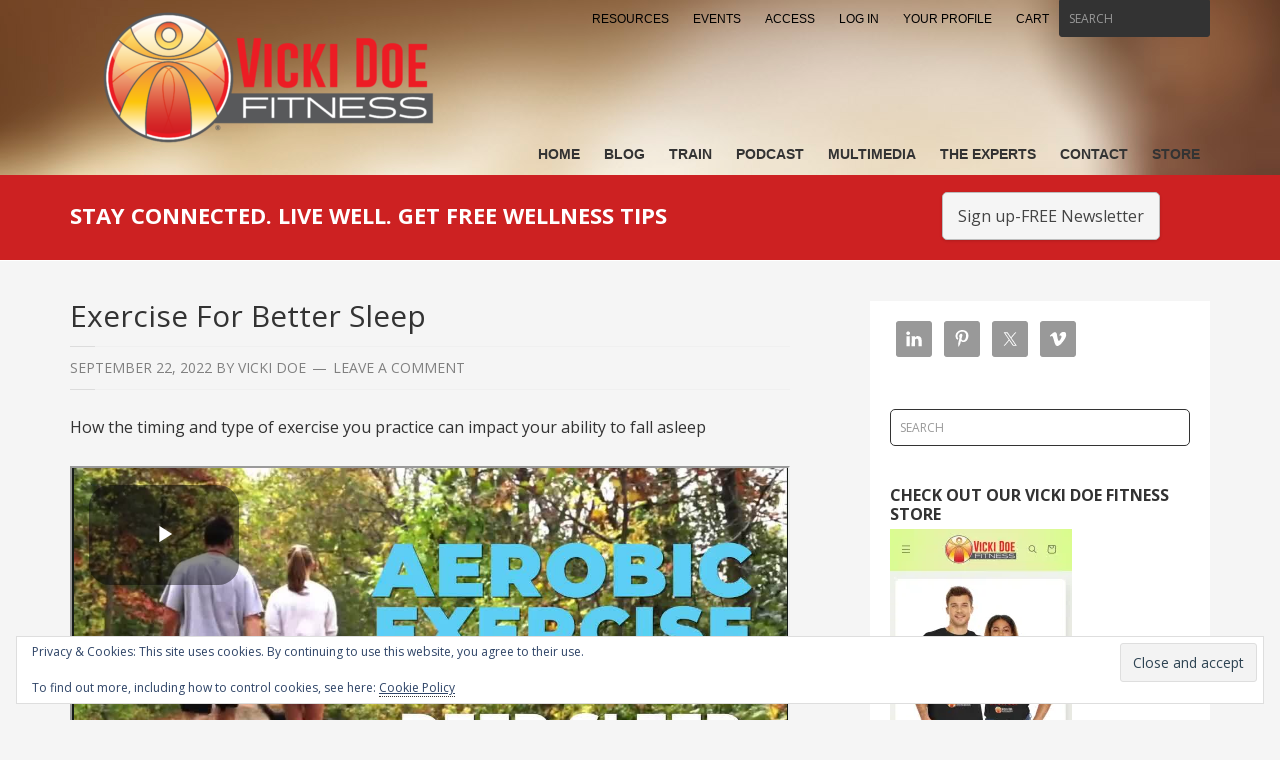

--- FILE ---
content_type: text/html; charset=UTF-8
request_url: https://vickidoefitness.com/healthy_kitchen/exercise-for-better-sleep/
body_size: 19517
content:
<!DOCTYPE html>
<html lang="en-US">
<head >
<meta charset="UTF-8" />
<meta name="viewport" content="width=device-width, initial-scale=1" />
<meta name='robots' content='index, follow, max-image-preview:large, max-snippet:-1, max-video-preview:-1' />
	<style>img:is([sizes="auto" i], [sizes^="auto," i]) { contain-intrinsic-size: 3000px 1500px }</style>
	<script>window._wca = window._wca || [];</script>

	<!-- This site is optimized with the Yoast SEO plugin v26.6 - https://yoast.com/wordpress/plugins/seo/ -->
	<title>Exercise For Better Sleep - Vicki Doe Fitness</title>
	<link rel="canonical" href="https://vickidoefitness.com/healthy_kitchen/exercise-for-better-sleep/" />
	<meta property="og:locale" content="en_US" />
	<meta property="og:type" content="article" />
	<meta property="og:title" content="Exercise For Better Sleep - Vicki Doe Fitness" />
	<meta property="og:description" content="fitness-video How the timing and type of exercise you practice can impact your ability to fall asleep" />
	<meta property="og:url" content="https://vickidoefitness.com/healthy_kitchen/exercise-for-better-sleep/" />
	<meta property="og:site_name" content="Vicki Doe Fitness" />
	<meta property="og:image" content="https://i0.wp.com/vickidoefitness.com/wp-content/uploads/2020/10/311-03-Exercise-For-Better-Sleep.jpg?fit=425%2C239&ssl=1" />
	<meta property="og:image:width" content="425" />
	<meta property="og:image:height" content="239" />
	<meta property="og:image:type" content="image/jpeg" />
	<meta name="twitter:card" content="summary_large_image" />
	<meta name="twitter:label1" content="Est. reading time" />
	<meta name="twitter:data1" content="1 minute" />
	<script type="application/ld+json" class="yoast-schema-graph">{"@context":"https://schema.org","@graph":[{"@type":"WebPage","@id":"https://vickidoefitness.com/healthy_kitchen/exercise-for-better-sleep/","url":"https://vickidoefitness.com/healthy_kitchen/exercise-for-better-sleep/","name":"Exercise For Better Sleep - Vicki Doe Fitness","isPartOf":{"@id":"https://vickidoefitness.com/#website"},"primaryImageOfPage":{"@id":"https://vickidoefitness.com/healthy_kitchen/exercise-for-better-sleep/#primaryimage"},"image":{"@id":"https://vickidoefitness.com/healthy_kitchen/exercise-for-better-sleep/#primaryimage"},"thumbnailUrl":"https://i0.wp.com/vickidoefitness.com/wp-content/uploads/2020/10/311-03-Exercise-For-Better-Sleep.jpg?fit=425%2C239&ssl=1","datePublished":"2022-09-22T16:34:51+00:00","breadcrumb":{"@id":"https://vickidoefitness.com/healthy_kitchen/exercise-for-better-sleep/#breadcrumb"},"inLanguage":"en-US","potentialAction":[{"@type":"ReadAction","target":["https://vickidoefitness.com/healthy_kitchen/exercise-for-better-sleep/"]}]},{"@type":"ImageObject","inLanguage":"en-US","@id":"https://vickidoefitness.com/healthy_kitchen/exercise-for-better-sleep/#primaryimage","url":"https://i0.wp.com/vickidoefitness.com/wp-content/uploads/2020/10/311-03-Exercise-For-Better-Sleep.jpg?fit=425%2C239&ssl=1","contentUrl":"https://i0.wp.com/vickidoefitness.com/wp-content/uploads/2020/10/311-03-Exercise-For-Better-Sleep.jpg?fit=425%2C239&ssl=1","width":425,"height":239},{"@type":"BreadcrumbList","@id":"https://vickidoefitness.com/healthy_kitchen/exercise-for-better-sleep/#breadcrumb","itemListElement":[{"@type":"ListItem","position":1,"name":"Healthy Kitchen Videos","item":"https://vickidoefitness.com/healthy_kitchen/"},{"@type":"ListItem","position":2,"name":"Exercise For Better Sleep"}]},{"@type":"WebSite","@id":"https://vickidoefitness.com/#website","url":"https://vickidoefitness.com/","name":"Vicki Doe Fitness","description":"Step by step to a better you.","potentialAction":[{"@type":"SearchAction","target":{"@type":"EntryPoint","urlTemplate":"https://vickidoefitness.com/?s={search_term_string}"},"query-input":{"@type":"PropertyValueSpecification","valueRequired":true,"valueName":"search_term_string"}}],"inLanguage":"en-US"}]}</script>
	<!-- / Yoast SEO plugin. -->


<link rel='dns-prefetch' href='//stats.wp.com' />
<link rel='dns-prefetch' href='//secure.gravatar.com' />
<link rel='dns-prefetch' href='//a.omappapi.com' />
<link rel='dns-prefetch' href='//js.stripe.com' />
<link rel='dns-prefetch' href='//fonts.googleapis.com' />
<link rel='dns-prefetch' href='//v0.wordpress.com' />
<link rel='dns-prefetch' href='//jetpack.wordpress.com' />
<link rel='dns-prefetch' href='//s0.wp.com' />
<link rel='dns-prefetch' href='//public-api.wordpress.com' />
<link rel='dns-prefetch' href='//0.gravatar.com' />
<link rel='dns-prefetch' href='//1.gravatar.com' />
<link rel='dns-prefetch' href='//2.gravatar.com' />
<link rel='preconnect' href='//i0.wp.com' />
<script type="text/javascript">
/* <![CDATA[ */
window._wpemojiSettings = {"baseUrl":"https:\/\/s.w.org\/images\/core\/emoji\/16.0.1\/72x72\/","ext":".png","svgUrl":"https:\/\/s.w.org\/images\/core\/emoji\/16.0.1\/svg\/","svgExt":".svg","source":{"concatemoji":"https:\/\/vickidoefitness.com\/wp-includes\/js\/wp-emoji-release.min.js?ver=6.8.3"}};
/*! This file is auto-generated */
!function(s,n){var o,i,e;function c(e){try{var t={supportTests:e,timestamp:(new Date).valueOf()};sessionStorage.setItem(o,JSON.stringify(t))}catch(e){}}function p(e,t,n){e.clearRect(0,0,e.canvas.width,e.canvas.height),e.fillText(t,0,0);var t=new Uint32Array(e.getImageData(0,0,e.canvas.width,e.canvas.height).data),a=(e.clearRect(0,0,e.canvas.width,e.canvas.height),e.fillText(n,0,0),new Uint32Array(e.getImageData(0,0,e.canvas.width,e.canvas.height).data));return t.every(function(e,t){return e===a[t]})}function u(e,t){e.clearRect(0,0,e.canvas.width,e.canvas.height),e.fillText(t,0,0);for(var n=e.getImageData(16,16,1,1),a=0;a<n.data.length;a++)if(0!==n.data[a])return!1;return!0}function f(e,t,n,a){switch(t){case"flag":return n(e,"\ud83c\udff3\ufe0f\u200d\u26a7\ufe0f","\ud83c\udff3\ufe0f\u200b\u26a7\ufe0f")?!1:!n(e,"\ud83c\udde8\ud83c\uddf6","\ud83c\udde8\u200b\ud83c\uddf6")&&!n(e,"\ud83c\udff4\udb40\udc67\udb40\udc62\udb40\udc65\udb40\udc6e\udb40\udc67\udb40\udc7f","\ud83c\udff4\u200b\udb40\udc67\u200b\udb40\udc62\u200b\udb40\udc65\u200b\udb40\udc6e\u200b\udb40\udc67\u200b\udb40\udc7f");case"emoji":return!a(e,"\ud83e\udedf")}return!1}function g(e,t,n,a){var r="undefined"!=typeof WorkerGlobalScope&&self instanceof WorkerGlobalScope?new OffscreenCanvas(300,150):s.createElement("canvas"),o=r.getContext("2d",{willReadFrequently:!0}),i=(o.textBaseline="top",o.font="600 32px Arial",{});return e.forEach(function(e){i[e]=t(o,e,n,a)}),i}function t(e){var t=s.createElement("script");t.src=e,t.defer=!0,s.head.appendChild(t)}"undefined"!=typeof Promise&&(o="wpEmojiSettingsSupports",i=["flag","emoji"],n.supports={everything:!0,everythingExceptFlag:!0},e=new Promise(function(e){s.addEventListener("DOMContentLoaded",e,{once:!0})}),new Promise(function(t){var n=function(){try{var e=JSON.parse(sessionStorage.getItem(o));if("object"==typeof e&&"number"==typeof e.timestamp&&(new Date).valueOf()<e.timestamp+604800&&"object"==typeof e.supportTests)return e.supportTests}catch(e){}return null}();if(!n){if("undefined"!=typeof Worker&&"undefined"!=typeof OffscreenCanvas&&"undefined"!=typeof URL&&URL.createObjectURL&&"undefined"!=typeof Blob)try{var e="postMessage("+g.toString()+"("+[JSON.stringify(i),f.toString(),p.toString(),u.toString()].join(",")+"));",a=new Blob([e],{type:"text/javascript"}),r=new Worker(URL.createObjectURL(a),{name:"wpTestEmojiSupports"});return void(r.onmessage=function(e){c(n=e.data),r.terminate(),t(n)})}catch(e){}c(n=g(i,f,p,u))}t(n)}).then(function(e){for(var t in e)n.supports[t]=e[t],n.supports.everything=n.supports.everything&&n.supports[t],"flag"!==t&&(n.supports.everythingExceptFlag=n.supports.everythingExceptFlag&&n.supports[t]);n.supports.everythingExceptFlag=n.supports.everythingExceptFlag&&!n.supports.flag,n.DOMReady=!1,n.readyCallback=function(){n.DOMReady=!0}}).then(function(){return e}).then(function(){var e;n.supports.everything||(n.readyCallback(),(e=n.source||{}).concatemoji?t(e.concatemoji):e.wpemoji&&e.twemoji&&(t(e.twemoji),t(e.wpemoji)))}))}((window,document),window._wpemojiSettings);
/* ]]> */
</script>
<link rel='stylesheet' id='jetpack_related-posts-css' href='https://vickidoefitness.com/wp-content/plugins/jetpack/modules/related-posts/related-posts.css?ver=20240116' type='text/css' media='all' />
<link rel='stylesheet' id='minimum-pro-theme-css' href='https://vickidoefitness.com/wp-content/themes/minimum-pro/style.css?ver=3.0' type='text/css' media='all' />
<style id='wp-emoji-styles-inline-css' type='text/css'>

	img.wp-smiley, img.emoji {
		display: inline !important;
		border: none !important;
		box-shadow: none !important;
		height: 1em !important;
		width: 1em !important;
		margin: 0 0.07em !important;
		vertical-align: -0.1em !important;
		background: none !important;
		padding: 0 !important;
	}
</style>
<link rel='stylesheet' id='wp-block-library-css' href='https://vickidoefitness.com/wp-includes/css/dist/block-library/style.min.css?ver=6.8.3' type='text/css' media='all' />
<style id='classic-theme-styles-inline-css' type='text/css'>
/*! This file is auto-generated */
.wp-block-button__link{color:#fff;background-color:#32373c;border-radius:9999px;box-shadow:none;text-decoration:none;padding:calc(.667em + 2px) calc(1.333em + 2px);font-size:1.125em}.wp-block-file__button{background:#32373c;color:#fff;text-decoration:none}
</style>
<link rel='stylesheet' id='mediaelement-css' href='https://vickidoefitness.com/wp-includes/js/mediaelement/mediaelementplayer-legacy.min.css?ver=4.2.17' type='text/css' media='all' />
<link rel='stylesheet' id='wp-mediaelement-css' href='https://vickidoefitness.com/wp-includes/js/mediaelement/wp-mediaelement.min.css?ver=6.8.3' type='text/css' media='all' />
<style id='jetpack-sharing-buttons-style-inline-css' type='text/css'>
.jetpack-sharing-buttons__services-list{display:flex;flex-direction:row;flex-wrap:wrap;gap:0;list-style-type:none;margin:5px;padding:0}.jetpack-sharing-buttons__services-list.has-small-icon-size{font-size:12px}.jetpack-sharing-buttons__services-list.has-normal-icon-size{font-size:16px}.jetpack-sharing-buttons__services-list.has-large-icon-size{font-size:24px}.jetpack-sharing-buttons__services-list.has-huge-icon-size{font-size:36px}@media print{.jetpack-sharing-buttons__services-list{display:none!important}}.editor-styles-wrapper .wp-block-jetpack-sharing-buttons{gap:0;padding-inline-start:0}ul.jetpack-sharing-buttons__services-list.has-background{padding:1.25em 2.375em}
</style>
<style id='powerpress-player-block-style-inline-css' type='text/css'>


</style>
<link rel='stylesheet' id='edd-blocks-css' href='https://vickidoefitness.com/wp-content/plugins/easy-digital-downloads/includes/blocks/assets/css/edd-blocks.css?ver=3.6.2' type='text/css' media='all' />
<style id='global-styles-inline-css' type='text/css'>
:root{--wp--preset--aspect-ratio--square: 1;--wp--preset--aspect-ratio--4-3: 4/3;--wp--preset--aspect-ratio--3-4: 3/4;--wp--preset--aspect-ratio--3-2: 3/2;--wp--preset--aspect-ratio--2-3: 2/3;--wp--preset--aspect-ratio--16-9: 16/9;--wp--preset--aspect-ratio--9-16: 9/16;--wp--preset--color--black: #000000;--wp--preset--color--cyan-bluish-gray: #abb8c3;--wp--preset--color--white: #ffffff;--wp--preset--color--pale-pink: #f78da7;--wp--preset--color--vivid-red: #cf2e2e;--wp--preset--color--luminous-vivid-orange: #ff6900;--wp--preset--color--luminous-vivid-amber: #fcb900;--wp--preset--color--light-green-cyan: #7bdcb5;--wp--preset--color--vivid-green-cyan: #00d084;--wp--preset--color--pale-cyan-blue: #8ed1fc;--wp--preset--color--vivid-cyan-blue: #0693e3;--wp--preset--color--vivid-purple: #9b51e0;--wp--preset--gradient--vivid-cyan-blue-to-vivid-purple: linear-gradient(135deg,rgba(6,147,227,1) 0%,rgb(155,81,224) 100%);--wp--preset--gradient--light-green-cyan-to-vivid-green-cyan: linear-gradient(135deg,rgb(122,220,180) 0%,rgb(0,208,130) 100%);--wp--preset--gradient--luminous-vivid-amber-to-luminous-vivid-orange: linear-gradient(135deg,rgba(252,185,0,1) 0%,rgba(255,105,0,1) 100%);--wp--preset--gradient--luminous-vivid-orange-to-vivid-red: linear-gradient(135deg,rgba(255,105,0,1) 0%,rgb(207,46,46) 100%);--wp--preset--gradient--very-light-gray-to-cyan-bluish-gray: linear-gradient(135deg,rgb(238,238,238) 0%,rgb(169,184,195) 100%);--wp--preset--gradient--cool-to-warm-spectrum: linear-gradient(135deg,rgb(74,234,220) 0%,rgb(151,120,209) 20%,rgb(207,42,186) 40%,rgb(238,44,130) 60%,rgb(251,105,98) 80%,rgb(254,248,76) 100%);--wp--preset--gradient--blush-light-purple: linear-gradient(135deg,rgb(255,206,236) 0%,rgb(152,150,240) 100%);--wp--preset--gradient--blush-bordeaux: linear-gradient(135deg,rgb(254,205,165) 0%,rgb(254,45,45) 50%,rgb(107,0,62) 100%);--wp--preset--gradient--luminous-dusk: linear-gradient(135deg,rgb(255,203,112) 0%,rgb(199,81,192) 50%,rgb(65,88,208) 100%);--wp--preset--gradient--pale-ocean: linear-gradient(135deg,rgb(255,245,203) 0%,rgb(182,227,212) 50%,rgb(51,167,181) 100%);--wp--preset--gradient--electric-grass: linear-gradient(135deg,rgb(202,248,128) 0%,rgb(113,206,126) 100%);--wp--preset--gradient--midnight: linear-gradient(135deg,rgb(2,3,129) 0%,rgb(40,116,252) 100%);--wp--preset--font-size--small: 13px;--wp--preset--font-size--medium: 20px;--wp--preset--font-size--large: 36px;--wp--preset--font-size--x-large: 42px;--wp--preset--spacing--20: 0.44rem;--wp--preset--spacing--30: 0.67rem;--wp--preset--spacing--40: 1rem;--wp--preset--spacing--50: 1.5rem;--wp--preset--spacing--60: 2.25rem;--wp--preset--spacing--70: 3.38rem;--wp--preset--spacing--80: 5.06rem;--wp--preset--shadow--natural: 6px 6px 9px rgba(0, 0, 0, 0.2);--wp--preset--shadow--deep: 12px 12px 50px rgba(0, 0, 0, 0.4);--wp--preset--shadow--sharp: 6px 6px 0px rgba(0, 0, 0, 0.2);--wp--preset--shadow--outlined: 6px 6px 0px -3px rgba(255, 255, 255, 1), 6px 6px rgba(0, 0, 0, 1);--wp--preset--shadow--crisp: 6px 6px 0px rgba(0, 0, 0, 1);}:where(.is-layout-flex){gap: 0.5em;}:where(.is-layout-grid){gap: 0.5em;}body .is-layout-flex{display: flex;}.is-layout-flex{flex-wrap: wrap;align-items: center;}.is-layout-flex > :is(*, div){margin: 0;}body .is-layout-grid{display: grid;}.is-layout-grid > :is(*, div){margin: 0;}:where(.wp-block-columns.is-layout-flex){gap: 2em;}:where(.wp-block-columns.is-layout-grid){gap: 2em;}:where(.wp-block-post-template.is-layout-flex){gap: 1.25em;}:where(.wp-block-post-template.is-layout-grid){gap: 1.25em;}.has-black-color{color: var(--wp--preset--color--black) !important;}.has-cyan-bluish-gray-color{color: var(--wp--preset--color--cyan-bluish-gray) !important;}.has-white-color{color: var(--wp--preset--color--white) !important;}.has-pale-pink-color{color: var(--wp--preset--color--pale-pink) !important;}.has-vivid-red-color{color: var(--wp--preset--color--vivid-red) !important;}.has-luminous-vivid-orange-color{color: var(--wp--preset--color--luminous-vivid-orange) !important;}.has-luminous-vivid-amber-color{color: var(--wp--preset--color--luminous-vivid-amber) !important;}.has-light-green-cyan-color{color: var(--wp--preset--color--light-green-cyan) !important;}.has-vivid-green-cyan-color{color: var(--wp--preset--color--vivid-green-cyan) !important;}.has-pale-cyan-blue-color{color: var(--wp--preset--color--pale-cyan-blue) !important;}.has-vivid-cyan-blue-color{color: var(--wp--preset--color--vivid-cyan-blue) !important;}.has-vivid-purple-color{color: var(--wp--preset--color--vivid-purple) !important;}.has-black-background-color{background-color: var(--wp--preset--color--black) !important;}.has-cyan-bluish-gray-background-color{background-color: var(--wp--preset--color--cyan-bluish-gray) !important;}.has-white-background-color{background-color: var(--wp--preset--color--white) !important;}.has-pale-pink-background-color{background-color: var(--wp--preset--color--pale-pink) !important;}.has-vivid-red-background-color{background-color: var(--wp--preset--color--vivid-red) !important;}.has-luminous-vivid-orange-background-color{background-color: var(--wp--preset--color--luminous-vivid-orange) !important;}.has-luminous-vivid-amber-background-color{background-color: var(--wp--preset--color--luminous-vivid-amber) !important;}.has-light-green-cyan-background-color{background-color: var(--wp--preset--color--light-green-cyan) !important;}.has-vivid-green-cyan-background-color{background-color: var(--wp--preset--color--vivid-green-cyan) !important;}.has-pale-cyan-blue-background-color{background-color: var(--wp--preset--color--pale-cyan-blue) !important;}.has-vivid-cyan-blue-background-color{background-color: var(--wp--preset--color--vivid-cyan-blue) !important;}.has-vivid-purple-background-color{background-color: var(--wp--preset--color--vivid-purple) !important;}.has-black-border-color{border-color: var(--wp--preset--color--black) !important;}.has-cyan-bluish-gray-border-color{border-color: var(--wp--preset--color--cyan-bluish-gray) !important;}.has-white-border-color{border-color: var(--wp--preset--color--white) !important;}.has-pale-pink-border-color{border-color: var(--wp--preset--color--pale-pink) !important;}.has-vivid-red-border-color{border-color: var(--wp--preset--color--vivid-red) !important;}.has-luminous-vivid-orange-border-color{border-color: var(--wp--preset--color--luminous-vivid-orange) !important;}.has-luminous-vivid-amber-border-color{border-color: var(--wp--preset--color--luminous-vivid-amber) !important;}.has-light-green-cyan-border-color{border-color: var(--wp--preset--color--light-green-cyan) !important;}.has-vivid-green-cyan-border-color{border-color: var(--wp--preset--color--vivid-green-cyan) !important;}.has-pale-cyan-blue-border-color{border-color: var(--wp--preset--color--pale-cyan-blue) !important;}.has-vivid-cyan-blue-border-color{border-color: var(--wp--preset--color--vivid-cyan-blue) !important;}.has-vivid-purple-border-color{border-color: var(--wp--preset--color--vivid-purple) !important;}.has-vivid-cyan-blue-to-vivid-purple-gradient-background{background: var(--wp--preset--gradient--vivid-cyan-blue-to-vivid-purple) !important;}.has-light-green-cyan-to-vivid-green-cyan-gradient-background{background: var(--wp--preset--gradient--light-green-cyan-to-vivid-green-cyan) !important;}.has-luminous-vivid-amber-to-luminous-vivid-orange-gradient-background{background: var(--wp--preset--gradient--luminous-vivid-amber-to-luminous-vivid-orange) !important;}.has-luminous-vivid-orange-to-vivid-red-gradient-background{background: var(--wp--preset--gradient--luminous-vivid-orange-to-vivid-red) !important;}.has-very-light-gray-to-cyan-bluish-gray-gradient-background{background: var(--wp--preset--gradient--very-light-gray-to-cyan-bluish-gray) !important;}.has-cool-to-warm-spectrum-gradient-background{background: var(--wp--preset--gradient--cool-to-warm-spectrum) !important;}.has-blush-light-purple-gradient-background{background: var(--wp--preset--gradient--blush-light-purple) !important;}.has-blush-bordeaux-gradient-background{background: var(--wp--preset--gradient--blush-bordeaux) !important;}.has-luminous-dusk-gradient-background{background: var(--wp--preset--gradient--luminous-dusk) !important;}.has-pale-ocean-gradient-background{background: var(--wp--preset--gradient--pale-ocean) !important;}.has-electric-grass-gradient-background{background: var(--wp--preset--gradient--electric-grass) !important;}.has-midnight-gradient-background{background: var(--wp--preset--gradient--midnight) !important;}.has-small-font-size{font-size: var(--wp--preset--font-size--small) !important;}.has-medium-font-size{font-size: var(--wp--preset--font-size--medium) !important;}.has-large-font-size{font-size: var(--wp--preset--font-size--large) !important;}.has-x-large-font-size{font-size: var(--wp--preset--font-size--x-large) !important;}
:where(.wp-block-post-template.is-layout-flex){gap: 1.25em;}:where(.wp-block-post-template.is-layout-grid){gap: 1.25em;}
:where(.wp-block-columns.is-layout-flex){gap: 2em;}:where(.wp-block-columns.is-layout-grid){gap: 2em;}
:root :where(.wp-block-pullquote){font-size: 1.5em;line-height: 1.6;}
</style>
<link rel='stylesheet' id='simple-staff-list-css' href='https://vickidoefitness.com/wp-content/plugins/simple-staff-list/public/css/simple-staff-list-public.css?ver=2.2.5' type='text/css' media='all' />
<link rel='stylesheet' id='staff-list-custom-css-css' href='https://vickidoefitness.com/wp-content/themes/minimum-pro/simple-staff-list-custom.css?ver=6.8.3' type='text/css' media='all' />
<link rel='stylesheet' id='woocommerce-layout-css' href='https://vickidoefitness.com/wp-content/plugins/woocommerce/assets/css/woocommerce-layout.css?ver=10.4.3' type='text/css' media='all' />
<style id='woocommerce-layout-inline-css' type='text/css'>

	.infinite-scroll .woocommerce-pagination {
		display: none;
	}
</style>
<link rel='stylesheet' id='woocommerce-smallscreen-css' href='https://vickidoefitness.com/wp-content/plugins/woocommerce/assets/css/woocommerce-smallscreen.css?ver=10.4.3' type='text/css' media='only screen and (max-width: 768px)' />
<link rel='stylesheet' id='woocommerce-general-css' href='https://vickidoefitness.com/wp-content/plugins/woocommerce/assets/css/woocommerce.css?ver=10.4.3' type='text/css' media='all' />
<style id='woocommerce-inline-inline-css' type='text/css'>
.woocommerce form .form-row .required { visibility: visible; }
</style>
<link rel='stylesheet' id='edd-styles-css' href='https://vickidoefitness.com/wp-content/plugins/easy-digital-downloads/assets/build/css/frontend/edd.min.css?ver=3.6.2' type='text/css' media='all' />
<link rel='stylesheet' id='minimum-google-fonts-css' href='//fonts.googleapis.com/css?family=Roboto%3A300%2C400%7CRoboto+Slab%3A300%2C400%7COpen+Sans%3A400%2C800%2C700&#038;ver=3.0' type='text/css' media='all' />
<link rel='stylesheet' id='elementor-icons-css' href='https://vickidoefitness.com/wp-content/plugins/elementor/assets/lib/eicons/css/elementor-icons.min.css?ver=5.45.0' type='text/css' media='all' />
<link rel='stylesheet' id='elementor-frontend-css' href='https://vickidoefitness.com/wp-content/plugins/elementor/assets/css/frontend.min.css?ver=3.34.0' type='text/css' media='all' />
<link rel='stylesheet' id='elementor-post-414149-css' href='https://vickidoefitness.com/wp-content/uploads/elementor/css/post-414149.css?ver=1767114279' type='text/css' media='all' />
<link rel='stylesheet' id='font-awesome-5-all-css' href='https://vickidoefitness.com/wp-content/plugins/elementor/assets/lib/font-awesome/css/all.min.css?ver=3.34.0' type='text/css' media='all' />
<link rel='stylesheet' id='font-awesome-4-shim-css' href='https://vickidoefitness.com/wp-content/plugins/elementor/assets/lib/font-awesome/css/v4-shims.min.css?ver=3.34.0' type='text/css' media='all' />
<link rel='stylesheet' id='simple-social-icons-font-css' href='https://vickidoefitness.com/wp-content/plugins/simple-social-icons/css/style.css?ver=4.0.0' type='text/css' media='all' />
<link rel='stylesheet' id='sharedaddy-css' href='https://vickidoefitness.com/wp-content/plugins/jetpack/modules/sharedaddy/sharing.css?ver=15.3.1' type='text/css' media='all' />
<link rel='stylesheet' id='social-logos-css' href='https://vickidoefitness.com/wp-content/plugins/jetpack/_inc/social-logos/social-logos.min.css?ver=15.3.1' type='text/css' media='all' />
<link rel='stylesheet' id='elementor-gf-roboto-css' href='https://fonts.googleapis.com/css?family=Roboto:100,100italic,200,200italic,300,300italic,400,400italic,500,500italic,600,600italic,700,700italic,800,800italic,900,900italic&#038;display=auto' type='text/css' media='all' />
<link rel='stylesheet' id='elementor-gf-robotoslab-css' href='https://fonts.googleapis.com/css?family=Roboto+Slab:100,100italic,200,200italic,300,300italic,400,400italic,500,500italic,600,600italic,700,700italic,800,800italic,900,900italic&#038;display=auto' type='text/css' media='all' />
<script type="text/javascript" id="jetpack_related-posts-js-extra">
/* <![CDATA[ */
var related_posts_js_options = {"post_heading":"h4"};
/* ]]> */
</script>
<script type="text/javascript" src="https://vickidoefitness.com/wp-content/plugins/jetpack/_inc/build/related-posts/related-posts.min.js?ver=20240116" id="jetpack_related-posts-js"></script>
<script type="text/javascript" src="https://vickidoefitness.com/wp-includes/js/jquery/jquery.min.js?ver=3.7.1" id="jquery-core-js"></script>
<script type="text/javascript" src="https://vickidoefitness.com/wp-includes/js/jquery/jquery-migrate.min.js?ver=3.4.1" id="jquery-migrate-js"></script>
<script type="text/javascript" src="https://vickidoefitness.com/wp-content/plugins/woocommerce/assets/js/jquery-blockui/jquery.blockUI.min.js?ver=2.7.0-wc.10.4.3" id="wc-jquery-blockui-js" defer="defer" data-wp-strategy="defer"></script>
<script type="text/javascript" id="wc-add-to-cart-js-extra">
/* <![CDATA[ */
var wc_add_to_cart_params = {"ajax_url":"\/wp-admin\/admin-ajax.php","wc_ajax_url":"\/?wc-ajax=%%endpoint%%","i18n_view_cart":"View cart","cart_url":"https:\/\/vickidoefitness.com\/cart\/","is_cart":"","cart_redirect_after_add":"no"};
/* ]]> */
</script>
<script type="text/javascript" src="https://vickidoefitness.com/wp-content/plugins/woocommerce/assets/js/frontend/add-to-cart.min.js?ver=10.4.3" id="wc-add-to-cart-js" defer="defer" data-wp-strategy="defer"></script>
<script type="text/javascript" src="https://vickidoefitness.com/wp-content/plugins/woocommerce/assets/js/js-cookie/js.cookie.min.js?ver=2.1.4-wc.10.4.3" id="wc-js-cookie-js" defer="defer" data-wp-strategy="defer"></script>
<script type="text/javascript" id="woocommerce-js-extra">
/* <![CDATA[ */
var woocommerce_params = {"ajax_url":"\/wp-admin\/admin-ajax.php","wc_ajax_url":"\/?wc-ajax=%%endpoint%%","i18n_password_show":"Show password","i18n_password_hide":"Hide password"};
/* ]]> */
</script>
<script type="text/javascript" src="https://vickidoefitness.com/wp-content/plugins/woocommerce/assets/js/frontend/woocommerce.min.js?ver=10.4.3" id="woocommerce-js" defer="defer" data-wp-strategy="defer"></script>
<script type="text/javascript" src="https://vickidoefitness.com/wp-content/themes/minimum-pro/js/responsive-menu.js?ver=1.0.0" id="minimum-responsive-menu-js"></script>
<script type="text/javascript" src="https://stats.wp.com/s-202603.js" id="woocommerce-analytics-js" defer="defer" data-wp-strategy="defer"></script>
<script type="text/javascript" src="https://vickidoefitness.com/wp-content/plugins/elementor/assets/lib/font-awesome/js/v4-shims.min.js?ver=3.34.0" id="font-awesome-4-shim-js"></script>
<script type="text/javascript" src="https://js.stripe.com/v3/?ver=v3" id="sandhills-stripe-js-v3-js"></script>
<script type="text/javascript" src="https://vickidoefitness.com/wp-content/plugins/google-analyticator/external-tracking.min.js?ver=6.5.7" id="ga-external-tracking-js"></script>
<link rel="https://api.w.org/" href="https://vickidoefitness.com/wp-json/" /><link rel="alternate" title="JSON" type="application/json" href="https://vickidoefitness.com/wp-json/wp/v2/healthy_kitchen/366314" /><link rel="EditURI" type="application/rsd+xml" title="RSD" href="https://vickidoefitness.com/xmlrpc.php?rsd" />
<link rel="alternate" title="oEmbed (JSON)" type="application/json+oembed" href="https://vickidoefitness.com/wp-json/oembed/1.0/embed?url=https%3A%2F%2Fvickidoefitness.com%2Fhealthy_kitchen%2Fexercise-for-better-sleep%2F" />
<link rel="alternate" title="oEmbed (XML)" type="text/xml+oembed" href="https://vickidoefitness.com/wp-json/oembed/1.0/embed?url=https%3A%2F%2Fvickidoefitness.com%2Fhealthy_kitchen%2Fexercise-for-better-sleep%2F&#038;format=xml" />
            <script type="text/javascript"><!--
                                function powerpress_pinw(pinw_url){window.open(pinw_url, 'PowerPressPlayer','toolbar=0,status=0,resizable=1,width=460,height=320');	return false;}
                //-->

                // tabnab protection
                window.addEventListener('load', function () {
                    // make all links have rel="noopener noreferrer"
                    document.querySelectorAll('a[target="_blank"]').forEach(link => {
                        link.setAttribute('rel', 'noopener noreferrer');
                    });
                });
            </script>
            	<style>img#wpstats{display:none}</style>
		<meta name="generator" content="Easy Digital Downloads v3.6.2" />
<link rel="icon" href="https://vickidoefitness.com/wp-content/themes/minimum-pro/images/favicon.ico" />
<link rel="pingback" href="https://vickidoefitness.com/xmlrpc.php" />
<style type="text/css">.site-title a { background: url(https://vickidoefitness.com/wp-content/uploads/2021/07/cropped-VDF-LOGO-red-sm-v2.png) no-repeat !important; }</style>
	<noscript><style>.woocommerce-product-gallery{ opacity: 1 !important; }</style></noscript>
	<meta name="generator" content="Elementor 3.34.0; features: additional_custom_breakpoints; settings: css_print_method-external, google_font-enabled, font_display-auto">
<!-- Google tag (gtag.js) -->
<script async src="https://www.googletagmanager.com/gtag/js?id=UA-51383002-1"></script>
<script>
  window.dataLayer = window.dataLayer || [];
  function gtag(){dataLayer.push(arguments);}
  gtag('js', new Date());
	
	gtag('config', 'UA-51383002-1');
  gtag('config', 'G-FRMW9T7N29');
</script>
			<style>
				.e-con.e-parent:nth-of-type(n+4):not(.e-lazyloaded):not(.e-no-lazyload),
				.e-con.e-parent:nth-of-type(n+4):not(.e-lazyloaded):not(.e-no-lazyload) * {
					background-image: none !important;
				}
				@media screen and (max-height: 1024px) {
					.e-con.e-parent:nth-of-type(n+3):not(.e-lazyloaded):not(.e-no-lazyload),
					.e-con.e-parent:nth-of-type(n+3):not(.e-lazyloaded):not(.e-no-lazyload) * {
						background-image: none !important;
					}
				}
				@media screen and (max-height: 640px) {
					.e-con.e-parent:nth-of-type(n+2):not(.e-lazyloaded):not(.e-no-lazyload),
					.e-con.e-parent:nth-of-type(n+2):not(.e-lazyloaded):not(.e-no-lazyload) * {
						background-image: none !important;
					}
				}
			</style>
			<!-- Google Analytics Tracking by Google Analyticator 6.5.7 -->
<script type="text/javascript">
    var analyticsFileTypes = [];
    var analyticsSnippet = 'enabled';
    var analyticsEventTracking = 'enabled';
</script>
<script type="text/javascript">
	var _gaq = _gaq || [];
  
	_gaq.push(['_setAccount', 'UA-51383002-1']);
    _gaq.push(['_addDevId', 'i9k95']); // Google Analyticator App ID with Google
	_gaq.push(['_trackPageview']);

	(function() {
		var ga = document.createElement('script'); ga.type = 'text/javascript'; ga.async = true;
		                ga.src = ('https:' == document.location.protocol ? 'https://ssl' : 'http://www') + '.google-analytics.com/ga.js';
		                var s = document.getElementsByTagName('script')[0]; s.parentNode.insertBefore(ga, s);
	})();
</script>
<style type="text/css">
</style>
		<style type="text/css" id="wp-custom-css">
			.health_day_tv iframe,
.health_day_living iframe {
    position: absolute;
    top: 0px;
    right: 0px;
    bottom: 0px;
    left: 0px;
    width: 100%;
    height: 100%;
}

.home-bottom-2, .home-bottom-3, .home-bottom-4, .home-bottom-5 {
    float: left;
    text-align: center;
    width: 25%!important;
}

.home-bottom-1 {
    float: none!important;
    text-align: left!important;
    width: 100%!important;
    padding-bottom: 20px!important;
}

.home-middle .widget-title, #text-9 .widget-title {
    text-shadow: 0 1px 0 #fff!important;
    color: #CD2122!important;
    font-size: 20px!important;
}

/* ONLINE STORE CSS CHANGES */
.woocommerce:where(body:not(.woocommerce-uses-block-theme)) ul.products li.product .price {
	color: #000000;
}
.woocommerce ul.products li.product .price {
	font-weight: 600;
	font-size: 1em;
}
.wc-block-cart__submit {
	background-color: forestgreen;
}
wc-block-cart__submit:hover {
	background-color: darkgreen;
}
.wc-block-cart__submit-button {
	color: #ffffff;
}

/* SINGLE PRODUCT CSS CHANGES */
.single-product .sidebar { 
    display: none; 
}
.single-product .content { 
    width: 100%; 
    margin-right: 0; 
}

.woocommerce:where(body:not(.woocommerce-uses-block-theme)) div.product p.price, .woocommerce:where(body:not(.woocommerce-uses-block-theme)) div.product span.price {
	color: #000000;
	font-size: 1.35em;
	font-weight: 600;
}

.woocommerce:where(body:not(.woocommerce-block-theme-has-button-styles)) #respond input#submit.alt, .woocommerce:where(body:not(.woocommerce-block-theme-has-button-styles)) a.button.alt, .woocommerce:where(body:not(.woocommerce-block-theme-has-button-styles)) button.button.alt, .woocommerce:where(body:not(.woocommerce-block-theme-has-button-styles)) input.button.alt, :where(body:not(.woocommerce-block-theme-has-button-styles)):where(:not(.edit-post-visual-editor)) .woocommerce #respond input#submit.alt, :where(body:not(.woocommerce-block-theme-has-button-styles)):where(:not(.edit-post-visual-editor)) .woocommerce a.button.alt, :where(body:not(.woocommerce-block-theme-has-button-styles)):where(:not(.edit-post-visual-editor)) .woocommerce button.button.alt, :where(body:not(.woocommerce-block-theme-has-button-styles)):where(:not(.edit-post-visual-editor)) .woocommerce input.button.alt {
	background-color: forestgreen;
}
.woocommerce:where(body:not(.woocommerce-block-theme-has-button-styles)) #respond input#submit.alt:hover, .woocommerce:where(body:not(.woocommerce-block-theme-has-button-styles)) a.button.alt:hover, .woocommerce:where(body:not(.woocommerce-block-theme-has-button-styles)) button.button.alt:hover, .woocommerce:where(body:not(.woocommerce-block-theme-has-button-styles)) input.button.alt:hover, :where(body:not(.woocommerce-block-theme-has-button-styles)):where(:not(.edit-post-visual-editor)) .woocommerce #respond input#submit.alt:hover, :where(body:not(.woocommerce-block-theme-has-button-styles)):where(:not(.edit-post-visual-editor)) .woocommerce a.button.alt:hover, :where(body:not(.woocommerce-block-theme-has-button-styles)):where(:not(.edit-post-visual-editor)) .woocommerce button.button.alt:hover, :where(body:not(.woocommerce-block-theme-has-button-styles)):where(:not(.edit-post-visual-editor)) .woocommerce input.button.alt:hover {
	background-color: darkgreen;
}		</style>
		</head>
<body class="wp-singular healthy_kitchen-template-default single single-healthy_kitchen postid-366314 custom-background wp-theme-genesis wp-child-theme-minimum-pro theme-genesis woocommerce-no-js edd-js-none custom-header header-image content-sidebar genesis-breadcrumbs-hidden genesis-footer-widgets-visible elementor-default elementor-kit-414149">	<style>.edd-js-none .edd-has-js, .edd-js .edd-no-js, body.edd-js input.edd-no-js { display: none; }</style>
	<script>/* <![CDATA[ */(function(){var c = document.body.classList;c.remove('edd-js-none');c.add('edd-js');})();/* ]]> */</script>
	<div class="site-container"><header class="site-header"><div class="wrap"><div class="title-area"><p class="site-title"><a href="https://vickidoefitness.com/">Vicki Doe Fitness</a></p></div><div class="widget-area header-widget-area"><section id="search-3" class="widget widget_search"><div class="widget-wrap"><form class="search-form" method="get" action="https://vickidoefitness.com/" role="search"><input class="search-form-input" type="search" name="s" id="searchform-1" placeholder="Search"><input class="search-form-submit" type="submit" value="Search"><meta content="https://vickidoefitness.com/?s={s}"></form></div></section>
<section id="nav_menu-3" class="widget widget_nav_menu"><div class="widget-wrap"><nav class="nav-header"><ul id="menu-quick-links" class="menu genesis-nav-menu"><li id="menu-item-154321" class="menu-item menu-item-type-post_type menu-item-object-page menu-item-154321"><a href="https://vickidoefitness.com/resources/"><span >Resources</span></a></li>
<li id="menu-item-154309" class="menu-item menu-item-type-post_type menu-item-object-page menu-item-154309"><a href="https://vickidoefitness.com/eventsc/"><span >Events</span></a></li>
<li id="menu-item-728025" class="menu-item menu-item-type-custom menu-item-object-custom menu-item-728025"><a href="https://vickidoefitness.com/join/"><span >Access</span></a></li>
<li id="menu-item-200" class="menu-item menu-item-type-custom menu-item-object-custom menu-item-200"><a href="https://vickidoefitness.com/login/"><span >Log In</span></a></li>
<li id="menu-item-171" class="menu-item menu-item-type-post_type menu-item-object-page menu-item-171"><a href="https://vickidoefitness.com/profile/"><span >Your Profile</span></a></li>
<li id="menu-item-161" class="menu-item menu-item-type-post_type menu-item-object-page menu-item-161"><a href="https://vickidoefitness.com/checkout/"><span >Cart</span></a></li>
</ul></nav></div></section>
<section id="nav_menu-2" class="widget widget_nav_menu"><div class="widget-wrap"><nav class="nav-header"><ul id="menu-primary" class="menu genesis-nav-menu"><li id="menu-item-18" class="menu-item menu-item-type-custom menu-item-object-custom menu-item-home menu-item-has-children menu-item-18"><a href="https://vickidoefitness.com/"><span >Home</span></a>
<ul class="sub-menu">
	<li id="menu-item-90027" class="menu-item menu-item-type-post_type menu-item-object-page menu-item-90027"><a href="https://vickidoefitness.com/who-we-are/"><span >Who We Are</span></a></li>
	<li id="menu-item-144128" class="menu-item menu-item-type-post_type menu-item-object-page menu-item-144128"><a href="https://vickidoefitness.com/our-company/"><span >Our Company</span></a></li>
	<li id="menu-item-144146" class="menu-item menu-item-type-post_type menu-item-object-page menu-item-144146"><a href="https://vickidoefitness.com/services/"><span >Services</span></a></li>
	<li id="menu-item-144145" class="menu-item menu-item-type-post_type menu-item-object-page menu-item-144145"><a href="https://vickidoefitness.com/our-team/"><span >Our Team</span></a></li>
</ul>
</li>
<li id="menu-item-22" class="menu-item menu-item-type-post_type menu-item-object-page menu-item-22"><a href="https://vickidoefitness.com/blog/"><span >Blog</span></a></li>
<li id="menu-item-144144" class="menu-item menu-item-type-post_type menu-item-object-page menu-item-has-children menu-item-144144"><a href="https://vickidoefitness.com/training/"><span >Train</span></a>
<ul class="sub-menu">
	<li id="menu-item-338810" class="menu-item menu-item-type-custom menu-item-object-custom menu-item-338810"><a href="http://www.vickidoefitness.com/metabolic"><span >Learn</span></a></li>
	<li id="menu-item-634643" class="menu-item menu-item-type-custom menu-item-object-custom menu-item-634643"><a href="https://vickidoefitness.com/memberships"><span >Memberships</span></a></li>
	<li id="menu-item-338811" class="menu-item menu-item-type-custom menu-item-object-custom menu-item-338811"><a href="https://vdfacademy.teachable.com/p/step-by-step-weightloss-bootcamp/?preview=logged_out"><span >Accelerator</span></a></li>
	<li id="menu-item-144141" class="menu-item menu-item-type-post_type menu-item-object-page menu-item-144141"><a href="https://vickidoefitness.com/fitness-coaching/"><span >Move</span></a></li>
</ul>
</li>
<li id="menu-item-19" class="menu-item menu-item-type-custom menu-item-object-custom menu-item-has-children menu-item-19"><a href="https://vickidoefitness.com/podcast/"><span >Podcast</span></a>
<ul class="sub-menu">
	<li id="menu-item-700" class="menu-item menu-item-type-post_type menu-item-object-page menu-item-700"><a href="https://vickidoefitness.com/about-vdffm/"><span >About the Show</span></a></li>
	<li id="menu-item-699" class="menu-item menu-item-type-post_type menu-item-object-page menu-item-699"><a href="https://vickidoefitness.com/dr-vicki-doe/"><span >Vicki Haywood Doe, PhD, ACSM-EP</span></a></li>
	<li id="menu-item-698" class="menu-item menu-item-type-post_type menu-item-object-page menu-item-698"><a href="https://vickidoefitness.com/dr-dee-banks/"><span >Virginia Dee Banks, MD,MBA</span></a></li>
</ul>
</li>
<li id="menu-item-23" class="menu-item menu-item-type-custom menu-item-object-custom menu-item-has-children menu-item-23"><a href="#"><span >Multimedia</span></a>
<ul class="sub-menu">
	<li id="menu-item-35949" class="menu-item menu-item-type-custom menu-item-object-custom menu-item-35949"><a href="/video"><span >VDF Exercise Tips</span></a></li>
	<li id="menu-item-24" class="menu-item menu-item-type-custom menu-item-object-custom menu-item-24"><a href="https://vickidoefitness.com/podcast/"><span >Podcast</span></a></li>
	<li id="menu-item-25" class="menu-item menu-item-type-custom menu-item-object-custom menu-item-25"><a href="https://vickidoefitness.com/health_day_tv"><span >Healthy TV</span></a></li>
	<li id="menu-item-366404" class="menu-item menu-item-type-custom menu-item-object-custom menu-item-366404"><a href="https://vickidoefitness.com/healthy_kitchen/"><span >Healthy Kitchen TV</span></a></li>
	<li id="menu-item-26" class="menu-item menu-item-type-custom menu-item-object-custom menu-item-26"><a href="https://vickidoefitness.com/health_day_article"><span >Healthy News</span></a></li>
</ul>
</li>
<li id="menu-item-4388" class="menu-item menu-item-type-post_type menu-item-object-page menu-item-4388"><a href="https://vickidoefitness.com/health-experts/"><span >The Experts</span></a></li>
<li id="menu-item-31" class="menu-item menu-item-type-post_type menu-item-object-page menu-item-31"><a href="https://vickidoefitness.com/contact/"><span >Contact</span></a></li>
<li id="menu-item-726783" class="menu-item menu-item-type-post_type menu-item-object-page menu-item-726783"><a href="https://vickidoefitness.com/store/"><span >Store</span></a></li>
<li id="menu-item-203" class="mobile menu-item menu-item-type-post_type menu-item-object-page menu-item-203"><a href="https://vickidoefitness.com/login/"><span >Login</span></a></li>
<li id="menu-item-204" class="mobile menu-item menu-item-type-post_type menu-item-object-page menu-item-204"><a href="https://vickidoefitness.com/profile/"><span >Your Profile</span></a></li>
<li id="menu-item-201" class="mobile menu-item menu-item-type-post_type menu-item-object-page menu-item-201"><a href="https://vickidoefitness.com/checkout/"><span >Cart</span></a></li>
<li id="menu-item-202" class="mobile menu-item menu-item-type-post_type menu-item-object-page menu-item-202"><a href="https://vickidoefitness.com/join/"><span >Access</span></a></li>
</ul></nav></div></section>
</div></div></header><div class="site-tagline"><div class="wrap"><div class="site-tagline-right"><aside class="widget-area"><section id="text-2" class="widget widget_text"><div class="widget-wrap"><h4 class="widget-title widgettitle">Stay Connected. Live Well. Get Free Wellness Tips</h4>
			<div class="textwidget"><a class="button-gray" href="http://eepurl.com/WD0HP">Sign up-FREE Newsletter</a></div>
		</div></section>
</aside></div></div></div><div class="site-inner"><div class="wrap"><div class="content-sidebar-wrap"><main class="content"><article class="post-366314 healthy_kitchen type-healthy_kitchen status-publish has-post-thumbnail entry" aria-label="Exercise For Better Sleep"><header class="entry-header"><h1 class="entry-title">Exercise For Better Sleep</h1>
<p class="entry-meta"><time class="entry-time">September 22, 2022</time> by <span class="entry-author"><a href="https://vickidoefitness.com/author/vdoe/" class="entry-author-link" rel="author"><span class="entry-author-name">Vicki Doe</span></a></span> <span class="entry-comments-link"><a href="https://vickidoefitness.com/healthy_kitchen/exercise-for-better-sleep/#respond">Leave a Comment</a></span> </p></header><div class="entry-content"><div style="display: none;">fitness-video</div>
<p>How the timing and type of exercise you practice can impact your ability to fall asleep</p>
<p><span id="more-366314"></span></p>
<div style="position: relative; display: block; max-width: 100%;">
<div style="padding-top: 56.25%;"><iframe style="position: absolute; top: 0px; right: 0px; bottom: 0px; left: 0px; width: 100%; height: 100%;" src="//players.brightcove.net/2766624905001/default_default/index.html?videoId=6125090006001" allowfullscreen="allowfullscreen"></iframe></div>
</div>
<div class="sharedaddy sd-sharing-enabled"><div class="robots-nocontent sd-block sd-social sd-social-icon sd-sharing"><h3 class="sd-title">Share this:</h3><div class="sd-content"><ul><li class="share-facebook"><a rel="nofollow noopener noreferrer"
				data-shared="sharing-facebook-366314"
				class="share-facebook sd-button share-icon no-text"
				href="https://vickidoefitness.com/healthy_kitchen/exercise-for-better-sleep/?share=facebook"
				target="_blank"
				aria-labelledby="sharing-facebook-366314"
				>
				<span id="sharing-facebook-366314" hidden>Click to share on Facebook (Opens in new window)</span>
				<span>Facebook</span>
			</a></li><li class="share-twitter"><a rel="nofollow noopener noreferrer"
				data-shared="sharing-twitter-366314"
				class="share-twitter sd-button share-icon no-text"
				href="https://vickidoefitness.com/healthy_kitchen/exercise-for-better-sleep/?share=twitter"
				target="_blank"
				aria-labelledby="sharing-twitter-366314"
				>
				<span id="sharing-twitter-366314" hidden>Click to share on X (Opens in new window)</span>
				<span>X</span>
			</a></li><li class="share-tumblr"><a rel="nofollow noopener noreferrer"
				data-shared="sharing-tumblr-366314"
				class="share-tumblr sd-button share-icon no-text"
				href="https://vickidoefitness.com/healthy_kitchen/exercise-for-better-sleep/?share=tumblr"
				target="_blank"
				aria-labelledby="sharing-tumblr-366314"
				>
				<span id="sharing-tumblr-366314" hidden>Click to share on Tumblr (Opens in new window)</span>
				<span>Tumblr</span>
			</a></li><li class="share-pinterest"><a rel="nofollow noopener noreferrer"
				data-shared="sharing-pinterest-366314"
				class="share-pinterest sd-button share-icon no-text"
				href="https://vickidoefitness.com/healthy_kitchen/exercise-for-better-sleep/?share=pinterest"
				target="_blank"
				aria-labelledby="sharing-pinterest-366314"
				>
				<span id="sharing-pinterest-366314" hidden>Click to share on Pinterest (Opens in new window)</span>
				<span>Pinterest</span>
			</a></li><li class="share-linkedin"><a rel="nofollow noopener noreferrer"
				data-shared="sharing-linkedin-366314"
				class="share-linkedin sd-button share-icon no-text"
				href="https://vickidoefitness.com/healthy_kitchen/exercise-for-better-sleep/?share=linkedin"
				target="_blank"
				aria-labelledby="sharing-linkedin-366314"
				>
				<span id="sharing-linkedin-366314" hidden>Click to share on LinkedIn (Opens in new window)</span>
				<span>LinkedIn</span>
			</a></li><li class="share-end"></li></ul></div></div></div>
<div id='jp-relatedposts' class='jp-relatedposts' >
	<h3 class="jp-relatedposts-headline"><em>Related</em></h3>
</div><!--<rdf:RDF xmlns:rdf="http://www.w3.org/1999/02/22-rdf-syntax-ns#"
			xmlns:dc="http://purl.org/dc/elements/1.1/"
			xmlns:trackback="http://madskills.com/public/xml/rss/module/trackback/">
		<rdf:Description rdf:about="https://vickidoefitness.com/healthy_kitchen/exercise-for-better-sleep/"
    dc:identifier="https://vickidoefitness.com/healthy_kitchen/exercise-for-better-sleep/"
    dc:title="Exercise For Better Sleep"
    trackback:ping="https://vickidoefitness.com/healthy_kitchen/exercise-for-better-sleep/trackback/" />
</rdf:RDF>-->
</div>
    <p>&copy; Copyright 2014-2025 <a href="http://vickidoefitness.com">Vicki Doe Fitness</a> &middot; Haywood Doe Consulting Co.,LLC&middot; DBA Vicki Doe Fitness&middot; All Rights Reserved</p>

<footer class="entry-footer"></footer></article>
		<div id="respond" class="comment-respond">
			<h3 id="reply-title" class="comment-reply-title">Leave a Reply<small><a rel="nofollow" id="cancel-comment-reply-link" href="/healthy_kitchen/exercise-for-better-sleep/#respond" style="display:none;">Cancel reply</a></small></h3>			<form id="commentform" class="comment-form">
				<iframe
					title="Comment Form"
					src="https://jetpack.wordpress.com/jetpack-comment/?blogid=68779805&#038;postid=366314&#038;comment_registration=0&#038;require_name_email=1&#038;stc_enabled=0&#038;stb_enabled=0&#038;show_avatars=1&#038;avatar_default=mystery&#038;greeting=Leave+a+Reply&#038;jetpack_comments_nonce=8620eaf63f&#038;greeting_reply=Leave+a+Reply+to+%25s&#038;color_scheme=light&#038;lang=en_US&#038;jetpack_version=15.3.1&#038;iframe_unique_id=2&#038;show_cookie_consent=10&#038;has_cookie_consent=0&#038;is_current_user_subscribed=0&#038;token_key=%3Bnormal%3B&#038;sig=bc34c109972667ddfec5513662d7bd31a6551231#parent=https%3A%2F%2Fvickidoefitness.com%2Fhealthy_kitchen%2Fexercise-for-better-sleep%2F"
											name="jetpack_remote_comment"
						style="width:100%; height: 430px; border:0;"
										class="jetpack_remote_comment"
					id="jetpack_remote_comment"
					sandbox="allow-same-origin allow-top-navigation allow-scripts allow-forms allow-popups"
				>
									</iframe>
									<!--[if !IE]><!-->
					<script>
						document.addEventListener('DOMContentLoaded', function () {
							var commentForms = document.getElementsByClassName('jetpack_remote_comment');
							for (var i = 0; i < commentForms.length; i++) {
								commentForms[i].allowTransparency = false;
								commentForms[i].scrolling = 'no';
							}
						});
					</script>
					<!--<![endif]-->
							</form>
		</div>

		
		<input type="hidden" name="comment_parent" id="comment_parent" value="" />

		</main><aside class="sidebar sidebar-primary widget-area" role="complementary" aria-label="Primary Sidebar"><section id="simple-social-icons-2" class="widget simple-social-icons"><div class="widget-wrap"><ul class="alignleft"><li class="ssi-linkedin"><a href="http://www.linkedin.com" target="_blank" rel="noopener noreferrer"><svg role="img" class="social-linkedin" aria-labelledby="social-linkedin-2"><title id="social-linkedin-2">LinkedIn</title><use xlink:href="https://vickidoefitness.com/wp-content/plugins/simple-social-icons/symbol-defs.svg#social-linkedin"></use></svg></a></li><li class="ssi-pinterest"><a href="http://www.pinterest.com/vickidoefitness/" target="_blank" rel="noopener noreferrer"><svg role="img" class="social-pinterest" aria-labelledby="social-pinterest-2"><title id="social-pinterest-2">Pinterest</title><use xlink:href="https://vickidoefitness.com/wp-content/plugins/simple-social-icons/symbol-defs.svg#social-pinterest"></use></svg></a></li><li class="ssi-twitter"><a href="https://twitter.com/vickidoefitness" target="_blank" rel="noopener noreferrer"><svg role="img" class="social-twitter" aria-labelledby="social-twitter-2"><title id="social-twitter-2">Twitter</title><use xlink:href="https://vickidoefitness.com/wp-content/plugins/simple-social-icons/symbol-defs.svg#social-twitter"></use></svg></a></li><li class="ssi-vimeo"><a href="https://vimeo.com/user28830360" target="_blank" rel="noopener noreferrer"><svg role="img" class="social-vimeo" aria-labelledby="social-vimeo-2"><title id="social-vimeo-2">Vimeo</title><use xlink:href="https://vickidoefitness.com/wp-content/plugins/simple-social-icons/symbol-defs.svg#social-vimeo"></use></svg></a></li></ul></div></section>
<section id="search-4" class="widget widget_search"><div class="widget-wrap"><form class="search-form" method="get" action="https://vickidoefitness.com/" role="search"><input class="search-form-input" type="search" name="s" id="searchform-3" placeholder="Search"><input class="search-form-submit" type="submit" value="Search"><meta content="https://vickidoefitness.com/?s={s}"></form></div></section>
<section id="media_image-9" class="widget widget_media_image"><div class="widget-wrap"><h4 class="widget-title widgettitle">Check out our Vicki Doe Fitness STORE</h4>
<div style="width: 192px" class="wp-caption alignnone"><a href="https://vickidoefitness.com/store"><img width="182" height="300" src="https://i0.wp.com/vickidoefitness.com/wp-content/uploads/2024/10/IMG_3611.jpg?fit=182%2C300&amp;ssl=1" class="image wp-image-448122  attachment-medium size-medium" alt="" style="max-width: 100%; height: auto;" decoding="async" srcset="https://i0.wp.com/vickidoefitness.com/wp-content/uploads/2024/10/IMG_3611.jpg?w=1275&amp;ssl=1 1275w, https://i0.wp.com/vickidoefitness.com/wp-content/uploads/2024/10/IMG_3611.jpg?resize=182%2C300&amp;ssl=1 182w, https://i0.wp.com/vickidoefitness.com/wp-content/uploads/2024/10/IMG_3611.jpg?resize=768%2C1269&amp;ssl=1 768w, https://i0.wp.com/vickidoefitness.com/wp-content/uploads/2024/10/IMG_3611.jpg?resize=929%2C1536&amp;ssl=1 929w, https://i0.wp.com/vickidoefitness.com/wp-content/uploads/2024/10/IMG_3611.jpg?resize=1239%2C2048&amp;ssl=1 1239w" sizes="(max-width: 182px) 100vw, 182px" /></a><p class="wp-caption-text">Screenshot</p></div></div></section>
<section id="media_image-7" class="widget widget_media_image"><div class="widget-wrap"><h4 class="widget-title widgettitle">FREE Download- Herbs and Spices Cheatsheet</h4>
<a href="https://vickidoefitness.com/spice"><img width="300" height="200" src="https://i0.wp.com/vickidoefitness.com/wp-content/uploads/2023/02/AdobeStock_66749952-1-scaled.jpeg?fit=300%2C200&amp;ssl=1" class="image wp-image-422262  attachment-medium size-medium" alt="" style="max-width: 100%; height: auto;" decoding="async" srcset="https://i0.wp.com/vickidoefitness.com/wp-content/uploads/2023/02/AdobeStock_66749952-1-scaled.jpeg?w=2560&amp;ssl=1 2560w, https://i0.wp.com/vickidoefitness.com/wp-content/uploads/2023/02/AdobeStock_66749952-1-scaled.jpeg?resize=300%2C200&amp;ssl=1 300w, https://i0.wp.com/vickidoefitness.com/wp-content/uploads/2023/02/AdobeStock_66749952-1-scaled.jpeg?resize=768%2C513&amp;ssl=1 768w, https://i0.wp.com/vickidoefitness.com/wp-content/uploads/2023/02/AdobeStock_66749952-1-scaled.jpeg?resize=1536%2C1025&amp;ssl=1 1536w, https://i0.wp.com/vickidoefitness.com/wp-content/uploads/2023/02/AdobeStock_66749952-1-scaled.jpeg?resize=2048%2C1367&amp;ssl=1 2048w, https://i0.wp.com/vickidoefitness.com/wp-content/uploads/2023/02/AdobeStock_66749952-1-scaled.jpeg?w=1440&amp;ssl=1 1440w, https://i0.wp.com/vickidoefitness.com/wp-content/uploads/2023/02/AdobeStock_66749952-1-scaled.jpeg?w=2160&amp;ssl=1 2160w" sizes="(max-width: 300px) 100vw, 300px" /></a></div></section>
<section id="featured-page-2" class="widget featured-content featuredpage"><div class="widget-wrap"><article class="post-144133 page type-page status-publish has-post-thumbnail entry" aria-label="Train"><a href="https://vickidoefitness.com/training/" class="alignnone" aria-hidden="true" tabindex="-1"><img width="150" height="150" src="https://i0.wp.com/vickidoefitness.com/wp-content/uploads/2020/07/40082.jpg?resize=150%2C150&amp;ssl=1" class="entry-image attachment-page" alt="" decoding="async" srcset="https://i0.wp.com/vickidoefitness.com/wp-content/uploads/2020/07/40082.jpg?resize=150%2C150&amp;ssl=1 150w, https://i0.wp.com/vickidoefitness.com/wp-content/uploads/2020/07/40082.jpg?zoom=2&amp;resize=150%2C150&amp;ssl=1 300w, https://i0.wp.com/vickidoefitness.com/wp-content/uploads/2020/07/40082.jpg?zoom=3&amp;resize=150%2C150&amp;ssl=1 450w" sizes="(max-width: 150px) 100vw, 150px" /></a><header class="entry-header"><h2 class="entry-title"><a href="https://vickidoefitness.com/training/">Train</a></h2></header></article></div></section>
<section id="featured-page-7" class="widget featured-content featuredpage"><div class="widget-wrap"><article class="post-154307 page type-page status-publish entry" aria-label="Events"><a href="https://vickidoefitness.com/eventsc/" class="alignnone" aria-hidden="true" tabindex="-1"><img width="150" height="150" src="https://i0.wp.com/vickidoefitness.com/wp-content/uploads/2021/12/AdobeStock_282691725-scaled.jpeg?resize=150%2C150&amp;ssl=1" class="entry-image attachment-page" alt="" decoding="async" srcset="https://i0.wp.com/vickidoefitness.com/wp-content/uploads/2021/12/AdobeStock_282691725-scaled.jpeg?resize=150%2C150&amp;ssl=1 150w, https://i0.wp.com/vickidoefitness.com/wp-content/uploads/2021/12/AdobeStock_282691725-scaled.jpeg?zoom=2&amp;resize=150%2C150&amp;ssl=1 300w, https://i0.wp.com/vickidoefitness.com/wp-content/uploads/2021/12/AdobeStock_282691725-scaled.jpeg?zoom=3&amp;resize=150%2C150&amp;ssl=1 450w" sizes="(max-width: 150px) 100vw, 150px" /></a><header class="entry-header"><h2 class="entry-title"><a href="https://vickidoefitness.com/eventsc/">Events</a></h2></header></article></div></section>
<section id="calendar-2" class="widget widget_calendar"><div class="widget-wrap"><h4 class="widget-title widgettitle">Year-2026</h4>
<div id="calendar_wrap" class="calendar_wrap"><table id="wp-calendar" class="wp-calendar-table">
	<caption>January 2026</caption>
	<thead>
	<tr>
		<th scope="col" aria-label="Monday">M</th>
		<th scope="col" aria-label="Tuesday">T</th>
		<th scope="col" aria-label="Wednesday">W</th>
		<th scope="col" aria-label="Thursday">T</th>
		<th scope="col" aria-label="Friday">F</th>
		<th scope="col" aria-label="Saturday">S</th>
		<th scope="col" aria-label="Sunday">S</th>
	</tr>
	</thead>
	<tbody>
	<tr>
		<td colspan="3" class="pad">&nbsp;</td><td>1</td><td>2</td><td>3</td><td>4</td>
	</tr>
	<tr>
		<td>5</td><td>6</td><td>7</td><td>8</td><td>9</td><td>10</td><td>11</td>
	</tr>
	<tr>
		<td>12</td><td>13</td><td>14</td><td>15</td><td>16</td><td id="today">17</td><td>18</td>
	</tr>
	<tr>
		<td>19</td><td>20</td><td>21</td><td>22</td><td>23</td><td>24</td><td>25</td>
	</tr>
	<tr>
		<td>26</td><td>27</td><td>28</td><td>29</td><td>30</td><td>31</td>
		<td class="pad" colspan="1">&nbsp;</td>
	</tr>
	</tbody>
	</table><nav aria-label="Previous and next months" class="wp-calendar-nav">
		<span class="wp-calendar-nav-prev"><a href="https://vickidoefitness.com/2025/11/">&laquo; Nov</a></span>
		<span class="pad">&nbsp;</span>
		<span class="wp-calendar-nav-next">&nbsp;</span>
	</nav></div></div></section>
<section id="custom_html-42" class="widget_text widget widget_custom_html"><div class="widget_text widget-wrap"><h4 class="widget-title widgettitle">Get in touch. Leave a message.</h4>
<div class="textwidget custom-html-widget"><iframe src="https://www.speakpipe.com/widget/inline/62mux2cqauj5lgn4usqg9fl895j42mbc" allow="microphone" width="100%" height="200" frameborder="0"></iframe>
<script async src="https://www.speakpipe.com/widget/loader.js" charset="utf-8"></script>
</div></div></section>
<section id="media_image-2" class="widget widget_media_image"><div class="widget-wrap"><h4 class="widget-title widgettitle">VDF Podcast-Archives</h4>
<a href="https://vickidoefitness.com/podcast"><img class="image alignnone" src="https://vickidoefitness.com/wp-content/uploads/powerpress/vdfpodcast.jpg" alt="" width="300" height="300" decoding="async" /></a></div></section>
<section id="media_image-4" class="widget widget_media_image"><div class="widget-wrap"><h4 class="widget-title widgettitle">&#8220;It&#8217;s All About Health &#038; Fitness&#8221; Podcast-Apple Podcast</h4>
<a href="https://itunes.apple.com/us/podcast/vicki-doe-fitness-podcasts/id888933347?mt=2"><img width="2048" height="2048" src="https://i0.wp.com/vickidoefitness.com/wp-content/uploads/2025/01/apple-podcast.png?fit=2048%2C2048&amp;ssl=1" class="image wp-image-452125 aligncenter attachment-full size-full" alt="" style="max-width: 100%; height: auto;" decoding="async" srcset="https://i0.wp.com/vickidoefitness.com/wp-content/uploads/2025/01/apple-podcast.png?w=2048&amp;ssl=1 2048w, https://i0.wp.com/vickidoefitness.com/wp-content/uploads/2025/01/apple-podcast.png?resize=300%2C300&amp;ssl=1 300w, https://i0.wp.com/vickidoefitness.com/wp-content/uploads/2025/01/apple-podcast.png?resize=150%2C150&amp;ssl=1 150w, https://i0.wp.com/vickidoefitness.com/wp-content/uploads/2025/01/apple-podcast.png?resize=768%2C768&amp;ssl=1 768w, https://i0.wp.com/vickidoefitness.com/wp-content/uploads/2025/01/apple-podcast.png?resize=1536%2C1536&amp;ssl=1 1536w, https://i0.wp.com/vickidoefitness.com/wp-content/uploads/2025/01/apple-podcast.png?w=1440&amp;ssl=1 1440w" sizes="(max-width: 2048px) 100vw, 2048px" /></a></div></section>
<section id="custom_html-18" class="widget_text widget widget_custom_html"><div class="widget_text widget-wrap"><h4 class="widget-title widgettitle">&#8220;It&#8217;s All About Health &#038; Fitness&#8221; Podcast-TuneIn</h4>
<div class="textwidget custom-html-widget"><iframe src="https://tunein.com/embed/player/p1213826/" style="width:100%; height:100px;" scrolling="no" frameborder="no"></iframe></div></div></section>
<section id="media_image-10" class="widget widget_media_image"><div class="widget-wrap"><h4 class="widget-title widgettitle">&#8220;It&#8217;s All About Health &#038; Fitness&#8221;- Podcast-Pandora</h4>
<a href="https://www.pandora.com/podcast/its-all-about-health-and-fitness/PC:31439"><img width="300" height="146" src="https://i0.wp.com/vickidoefitness.com/wp-content/uploads/2025/01/Pandora-Logo.webp?fit=300%2C146&amp;ssl=1" class="image wp-image-452126  attachment-medium size-medium" alt="" style="max-width: 100%; height: auto;" decoding="async" srcset="https://i0.wp.com/vickidoefitness.com/wp-content/uploads/2025/01/Pandora-Logo.webp?w=1400&amp;ssl=1 1400w, https://i0.wp.com/vickidoefitness.com/wp-content/uploads/2025/01/Pandora-Logo.webp?resize=300%2C146&amp;ssl=1 300w, https://i0.wp.com/vickidoefitness.com/wp-content/uploads/2025/01/Pandora-Logo.webp?resize=768%2C373&amp;ssl=1 768w" sizes="(max-width: 300px) 100vw, 300px" /></a></div></section>
<section id="custom_html-16" class="widget_text widget widget_custom_html"><div class="widget_text widget-wrap"><h4 class="widget-title widgettitle">&#8220;It&#8217;s All About Health &#038; Fitness&#8221; Podcast-Stitcher</h4>
<div class="textwidget custom-html-widget"><a href="https://www.stitcher.com/s?fid=385001&refid=stpr"><img data-recalc-dims="1" src="https://i0.wp.com/secureimg.stitcher.com/promo.assets/badges/Stitcher_Listen_Badge_Color_Dark_BG.png?resize=558%2C167&#038;ssl=1" width="558" height="167" alt="Listen to Stitcher"></a>

</div></div></section>
<section id="media_image-11" class="widget widget_media_image"><div class="widget-wrap"><h4 class="widget-title widgettitle">&#8220;It&#8217;s All About Health &#038; Fitness&#8217; Podcast-Spotify</h4>
<a href="https://https://open.spotify.com/show/5VZxTTY2ME4QKqu7PTDELl"><img width="291" height="300" src="https://i0.wp.com/vickidoefitness.com/wp-content/uploads/2025/01/Spotify_icon.svg_.webp?fit=291%2C300&amp;ssl=1" class="image wp-image-452127  attachment-medium size-medium" alt="" style="max-width: 100%; height: auto;" decoding="async" srcset="https://i0.wp.com/vickidoefitness.com/wp-content/uploads/2025/01/Spotify_icon.svg_.webp?w=1982&amp;ssl=1 1982w, https://i0.wp.com/vickidoefitness.com/wp-content/uploads/2025/01/Spotify_icon.svg_.webp?resize=291%2C300&amp;ssl=1 291w, https://i0.wp.com/vickidoefitness.com/wp-content/uploads/2025/01/Spotify_icon.svg_.webp?resize=768%2C793&amp;ssl=1 768w, https://i0.wp.com/vickidoefitness.com/wp-content/uploads/2025/01/Spotify_icon.svg_.webp?resize=1488%2C1536&amp;ssl=1 1488w" sizes="(max-width: 291px) 100vw, 291px" /></a></div></section>
<section id="media_image-5" class="widget widget_media_image"><div class="widget-wrap"><h4 class="widget-title widgettitle">It&#8217;s All Health &#038; Fitness Legacy Podcast Vault</h4>
<a href="https://vickidoefitness.com/join/"><img width="939" height="625" src="https://i0.wp.com/vickidoefitness.com/wp-content/uploads/2017/08/VDF-Premium.png?fit=939%2C625&amp;ssl=1" class="image wp-image-181594 alignnone attachment-1500x998 size-1500x998" alt="" style="max-width: 100%; height: auto;" decoding="async" srcset="https://i0.wp.com/vickidoefitness.com/wp-content/uploads/2017/08/VDF-Premium.png?w=939&amp;ssl=1 939w, https://i0.wp.com/vickidoefitness.com/wp-content/uploads/2017/08/VDF-Premium.png?resize=300%2C200&amp;ssl=1 300w, https://i0.wp.com/vickidoefitness.com/wp-content/uploads/2017/08/VDF-Premium.png?resize=768%2C511&amp;ssl=1 768w" sizes="(max-width: 939px) 100vw, 939px" /></a></div></section>
<section id="featured-custom-post-type-11" class="widget featured-content featuredpost"><div class="widget-wrap"><h4 class="widget-title widgettitle">Latest VDF Exercise Tips</h4>
<article class="post-35932 video type-video status-publish has-post-thumbnail entry" aria-label="Hypertension: Cardio endurance exercises"><a href="https://vickidoefitness.com/video/hypertension-cardio-endurance-exercises/" title="Hypertension: Cardio endurance exercises" class="alignleft"><img width="150" height="150" src="https://i0.wp.com/vickidoefitness.com/wp-content/uploads/2015/01/hypertension-cardio-endurance-exercises.jpg?resize=150%2C150&amp;ssl=1" class="entry-image attachment-video" alt="" decoding="async" srcset="https://i0.wp.com/vickidoefitness.com/wp-content/uploads/2015/01/hypertension-cardio-endurance-exercises.jpg?resize=150%2C150&amp;ssl=1 150w, https://i0.wp.com/vickidoefitness.com/wp-content/uploads/2015/01/hypertension-cardio-endurance-exercises.jpg?zoom=2&amp;resize=150%2C150&amp;ssl=1 300w, https://i0.wp.com/vickidoefitness.com/wp-content/uploads/2015/01/hypertension-cardio-endurance-exercises.jpg?zoom=3&amp;resize=150%2C150&amp;ssl=1 450w" sizes="(max-width: 150px) 100vw, 150px" /></a><header class="entry-header"><h2 class="entry-title"><a href="https://vickidoefitness.com/video/hypertension-cardio-endurance-exercises/" title="Hypertension: Cardio endurance exercises">Hypertension: Cardio endurance exercises</a></h2></header></article><article class="post-35930 video type-video status-publish has-post-thumbnail entry" aria-label="Osteoporosis: Weight-bearing exercises"><a href="https://vickidoefitness.com/video/osteoporosis-weight-bearing-exercises/" title="Osteoporosis: Weight-bearing exercises" class="alignleft"><img width="150" height="150" src="https://i0.wp.com/vickidoefitness.com/wp-content/uploads/2015/01/osteoporosis-weight-bearing-exercises.jpg?resize=150%2C150&amp;ssl=1" class="entry-image attachment-video" alt="" decoding="async" srcset="https://i0.wp.com/vickidoefitness.com/wp-content/uploads/2015/01/osteoporosis-weight-bearing-exercises.jpg?resize=150%2C150&amp;ssl=1 150w, https://i0.wp.com/vickidoefitness.com/wp-content/uploads/2015/01/osteoporosis-weight-bearing-exercises.jpg?zoom=2&amp;resize=150%2C150&amp;ssl=1 300w, https://i0.wp.com/vickidoefitness.com/wp-content/uploads/2015/01/osteoporosis-weight-bearing-exercises.jpg?zoom=3&amp;resize=150%2C150&amp;ssl=1 450w" sizes="(max-width: 150px) 100vw, 150px" /></a><header class="entry-header"><h2 class="entry-title"><a href="https://vickidoefitness.com/video/osteoporosis-weight-bearing-exercises/" title="Osteoporosis: Weight-bearing exercises">Osteoporosis: Weight-bearing exercises</a></h2></header></article><article class="post-35927 video type-video status-publish has-post-thumbnail entry" aria-label="Diabetes: Cardio exercises"><a href="https://vickidoefitness.com/video/diabetes-cardio-exercises/" title="Diabetes: Cardio exercises" class="alignleft"><img width="150" height="150" src="https://i0.wp.com/vickidoefitness.com/wp-content/uploads/2015/01/diabetes-cardio-exercises.jpg?resize=150%2C150&amp;ssl=1" class="entry-image attachment-video" alt="" decoding="async" srcset="https://i0.wp.com/vickidoefitness.com/wp-content/uploads/2015/01/diabetes-cardio-exercises.jpg?resize=150%2C150&amp;ssl=1 150w, https://i0.wp.com/vickidoefitness.com/wp-content/uploads/2015/01/diabetes-cardio-exercises.jpg?zoom=2&amp;resize=150%2C150&amp;ssl=1 300w, https://i0.wp.com/vickidoefitness.com/wp-content/uploads/2015/01/diabetes-cardio-exercises.jpg?zoom=3&amp;resize=150%2C150&amp;ssl=1 450w" sizes="(max-width: 150px) 100vw, 150px" /></a><header class="entry-header"><h2 class="entry-title"><a href="https://vickidoefitness.com/video/diabetes-cardio-exercises/" title="Diabetes: Cardio exercises">Diabetes: Cardio exercises</a></h2></header></article></div></section>
<section id="media_image-6" class="widget widget_media_image"><div class="widget-wrap"><h4 class="widget-title widgettitle">VIEW Most Trusted Resources</h4>
<div style="width: 310px" class="wp-caption alignnone"><a href="https://vickidoefitness.com/resources/"><img width="300" height="231" src="https://i0.wp.com/vickidoefitness.com/wp-content/uploads/2017/12/AdobeStock_111528018_resources.jpeg?fit=300%2C231&amp;ssl=1" class="image wp-image-204667  attachment-medium size-medium" alt="" style="max-width: 100%; height: auto;" decoding="async" srcset="https://i0.wp.com/vickidoefitness.com/wp-content/uploads/2017/12/AdobeStock_111528018_resources.jpeg?w=4422&amp;ssl=1 4422w, https://i0.wp.com/vickidoefitness.com/wp-content/uploads/2017/12/AdobeStock_111528018_resources.jpeg?resize=300%2C231&amp;ssl=1 300w, https://i0.wp.com/vickidoefitness.com/wp-content/uploads/2017/12/AdobeStock_111528018_resources.jpeg?resize=768%2C590&amp;ssl=1 768w, https://i0.wp.com/vickidoefitness.com/wp-content/uploads/2017/12/AdobeStock_111528018_resources.jpeg?resize=1024%2C787&amp;ssl=1 1024w, https://i0.wp.com/vickidoefitness.com/wp-content/uploads/2017/12/AdobeStock_111528018_resources.jpeg?w=1440&amp;ssl=1 1440w, https://i0.wp.com/vickidoefitness.com/wp-content/uploads/2017/12/AdobeStock_111528018_resources.jpeg?w=2160&amp;ssl=1 2160w" sizes="(max-width: 300px) 100vw, 300px" /></a><p class="wp-caption-text">Resources for Healthy Living!</p></div></div></section>
<section id="custom_html-8" class="widget_text widget widget_custom_html"><div class="widget_text widget-wrap"><h4 class="widget-title widgettitle">Check out Layla Sleep Inc</h4>
<div class="textwidget custom-html-widget"><a target="_blank" href="http://shareasale.com/r.cfm?b=1120606&amp;u=1475194&amp;m=63899&amp;urllink=&amp;afftrack="><img data-recalc-dims="1" height="250" width="250" src="https://i0.wp.com/static.shareasale.com/image/63899/layla-sleep-better-copper-white-250X250.png?resize=250%2C250" border="0" /></a></div></div></section>
<section id="custom_html-29" class="widget_text widget widget_custom_html"><div class="widget_text widget-wrap"><h4 class="widget-title widgettitle">Check out Just Natural Products</h4>
<div class="textwidget custom-html-widget"><a target="_blank" href="https://shareasale.com/r.cfm?b=1271745&amp;u=1475194&amp;m=17300&amp;urllink=&amp;afftrack="><img data-recalc-dims="1" src="https://i0.wp.com/static.shareasale.com/image/17300/SAS-JustNutritive300x250-3.png?w=720&#038;ssl=1" border="0" /></a></div></div></section>
<section id="custom_html-26" class="widget_text widget widget_custom_html"><div class="widget_text widget-wrap"><h4 class="widget-title widgettitle">Check out The Wright Stuff-Home Health Care Products</h4>
<div class="textwidget custom-html-widget"><a target="_blank" href="https://shareasale.com/r.cfm?b=232960&amp;u=1475194&amp;m=942&amp;urllink=&amp;afftrack="><img data-recalc-dims="1" src="https://i0.wp.com/static.shareasale.com/image/942/535x284.jpg?w=720&#038;ssl=1" border="0" alt="WrightStuff.biz" /></a></div></div></section>
<section id="custom_html-54" class="widget_text widget widget_custom_html"><div class="widget_text widget-wrap"><h4 class="widget-title widgettitle">Check out MHR Brands</h4>
<div class="textwidget custom-html-widget"><a target="_blank" href="https://shareasale.com/r.cfm?b=1480453&amp;u=1475194&amp;m=54193&amp;urllink=&amp;afftrack="><img data-recalc-dims="1" src="https://i0.wp.com/static.shareasale.com/image/54193/MBHBanner300x250A1.jpg?w=720&#038;ssl=1" border="0" alt="CBD for skin" /></a></div></div></section>
<section id="custom_html-48" class="widget_text widget widget_custom_html"><div class="widget_text widget-wrap"><h4 class="widget-title widgettitle">Check out Triathlete Sports</h4>
<div class="textwidget custom-html-widget"><a target="_blank" href="https://shareasale.com/r.cfm?b=117927&amp;u=1475194&amp;m=16768&amp;urllink=&amp;afftrack="><img data-recalc-dims="1" src="https://i0.wp.com/static.shareasale.com/image/300x250bike.gif?w=720&#038;ssl=1" border="0" /></a></div></div></section>
<section id="custom_html-37" class="widget_text widget widget_custom_html"><div class="widget_text widget-wrap"><h4 class="widget-title widgettitle">Check out-ECO Friendly Lunchbox.com</h4>
<div class="textwidget custom-html-widget"><a target="_blank" href="https://shareasale.com/r.cfm?b=1091252&amp;u=1475194&amp;m=40933&amp;urllink=&amp;afftrack="><img data-recalc-dims="1" src="https://i0.wp.com/static.shareasale.com/image/40933/Honest-green-Holiday-Ad-ECOlunchbox-250x.jpg?w=720&#038;ssl=1" border="0" /></a></div></div></section>
<section id="custom_html-12" class="widget_text widget widget_custom_html"><div class="widget_text widget-wrap"><h4 class="widget-title widgettitle">Check out Heartsmart.com</h4>
<div class="textwidget custom-html-widget"><a target="_blank" href="https://shareasale.com/r.cfm?b=2260840&amp;u=1475194&amp;m=46561&amp;urllink=&amp;afftrack="><img data-recalc-dims="1" src="https://i0.wp.com/static.shareasale.com/image/46561/General_300x2501.png?w=720&#038;ssl=1" border="0" /></a></div></div></section>
<section id="custom_html-10" class="widget_text widget widget_custom_html"><div class="widget_text widget-wrap"><h4 class="widget-title widgettitle">Check out myLabBox, Inc.</h4>
<div class="textwidget custom-html-widget"><a target="_blank" href="http://shareasale.com/r.cfm?b=971961&amp;u=1475194&amp;m=62566&amp;urllink=&amp;afftrack="><img data-recalc-dims="1" src="https://i0.wp.com/static.shareasale.com/image/62566/MLB_Instagram_product_1_logo.jpg?w=720" border="0" /></a></div></div></section>
<section id="custom_html-24" class="widget_text widget widget_custom_html"><div class="widget_text widget-wrap"><h4 class="widget-title widgettitle">Check out Art of Tea</h4>
<div class="textwidget custom-html-widget"><a target="_blank" href="https://shareasale.com/r.cfm?b=1317155&amp;u=1475194&amp;m=23080&amp;urllink=&amp;afftrack="><img data-recalc-dims="1" src="https://i0.wp.com/static.shareasale.com/image/23080/AOT-336x280-V-Day-011819.png?w=720&#038;ssl=1" border="0" /></a></div></div></section>
<section id="custom_html-31" class="widget_text widget widget_custom_html"><div class="widget_text widget-wrap"><h4 class="widget-title widgettitle">Check out Filtered Water-The Water Store</h4>
<div class="textwidget custom-html-widget"><a target="_blank" href="https://shareasale.com/r.cfm?b=643879&amp;u=1475194&amp;m=31842&amp;urllink=&amp;afftrack="><img data-recalc-dims="1" src="https://i0.wp.com/static.shareasale.com/image/31842/250x250-st-01-nocom.jpg?w=720&#038;ssl=1" border="0" alt="Drink Responsibly, Filter Water NOw" /></a></div></div></section>
<section id="custom_html-25" class="widget_text widget widget_custom_html"><div class="widget_text widget-wrap"><h4 class="widget-title widgettitle">Check out Triathlete Sports</h4>
<div class="textwidget custom-html-widget"><a target="_blank" href="https://shareasale.com/r.cfm?b=117928&amp;u=1475194&amp;m=16768&amp;urllink=&amp;afftrack="><img data-recalc-dims="1" src="https://i0.wp.com/static.shareasale.com/image/300x250run.gif?w=720&#038;ssl=1" border="0" /></a></div></div></section>
<section id="custom_html-49" class="widget_text widget widget_custom_html"><div class="widget_text widget-wrap"><h4 class="widget-title widgettitle">Check out Layla Sleep Inc.</h4>
<div class="textwidget custom-html-widget"><a target="_blank" href="https://shareasale.com/r.cfm?b=1550601&amp;u=1475194&amp;m=63899&amp;urllink=&amp;afftrack="><img data-recalc-dims="1" height="160" width="300" src="https://i0.wp.com/static.shareasale.com/image/63899/radius-03-300x160.png?resize=300%2C160&#038;ssl=1" border="0" /></a></div></div></section>
<section id="custom_html-27" class="widget_text widget widget_custom_html"><div class="widget_text widget-wrap"><h4 class="widget-title widgettitle">Check out FilterWater.com The Water Store</h4>
<div class="textwidget custom-html-widget"><a target="_blank" href="https://shareasale.com/r.cfm?b=299860&amp;u=1475194&amp;m=31842&amp;urllink=&amp;afftrack="><img data-recalc-dims="1" src="https://i0.wp.com/static.shareasale.com/image/31842/125x125-01_beard.gif?w=720&#038;ssl=1" border="0" alt="Drink Responsibly. Water Filters" /></a></div></div></section>
<section id="custom_html-45" class="widget_text widget widget_custom_html"><div class="widget_text widget-wrap"><h4 class="widget-title widgettitle">Check out Heartsmart.com</h4>
<div class="textwidget custom-html-widget"><a target="_blank" href="https://shareasale.com/r.cfm?b=2260791&amp;u=1475194&amp;m=46561&amp;urllink=&amp;afftrack="><img data-recalc-dims="1" src="https://i0.wp.com/static.shareasale.com/image/46561/Category_Accessories_300x250.png?w=720&#038;ssl=1" border="0" /></a></div></div></section>
<section id="custom_html-44" class="widget_text widget widget_custom_html"><div class="widget_text widget-wrap"><h4 class="widget-title widgettitle">Check out Art of Tea</h4>
<div class="textwidget custom-html-widget"><a target="_blank" href="https://shareasale.com/r.cfm?b=2389271&amp;u=1475194&amp;m=23080&amp;urllink=&amp;afftrack="><img data-recalc-dims="1" height="240" width="120" src="https://i0.wp.com/static.shareasale.com/image/23080/072923-SAS-Manuka-Honey-120x240.jpg?resize=120%2C240&#038;ssl=1" border="0" alt="Our M?nuka honey is 100% pure, sourced directly from New Zealand with an MGO 550+ rating." /></a></div></div></section>
<section id="custom_html-50" class="widget_text widget widget_custom_html"><div class="widget_text widget-wrap"><h4 class="widget-title widgettitle">Check out myLab Box, Inc.</h4>
<div class="textwidget custom-html-widget"><a target="_blank" href="https://shareasale.com/r.cfm?b=1518042&amp;u=1475194&amp;m=62566&amp;urllink=&amp;afftrack="><img data-recalc-dims="1" src="https://i0.wp.com/static.shareasale.com/image/62566/saferathomesquare.png?w=720&#038;ssl=1" border="0" /></a></div></div></section>
<section id="custom_html-51" class="widget_text widget widget_custom_html"><div class="widget_text widget-wrap"><h4 class="widget-title widgettitle">Check out ECO Friendly Lunchbox.com</h4>
<div class="textwidget custom-html-widget"><a target="_blank" href="https://shareasale.com/r.cfm?b=2316801&amp;u=1475194&amp;m=40933&amp;urllink=&amp;afftrack="><img data-recalc-dims="1" height="250" width="300" src="https://i0.wp.com/static.shareasale.com/image/40933/SandraH-AffiliateBanners-300x250.png?resize=300%2C250&#038;ssl=1" border="0" alt="We've updated the Spring Guide and ECOlunchbox is highlighted :)" /></a></div></div></section>
<section id="custom_html-53" class="widget_text widget widget_custom_html"><div class="widget_text widget-wrap"><h4 class="widget-title widgettitle">Check out The Wright Stuff- Home Health Care Products</h4>
<div class="textwidget custom-html-widget"><a target="_blank" href="https://shareasale.com/r.cfm?b=98444&amp;u=1475194&amp;m=942&amp;urllink=&amp;afftrack="><img data-recalc-dims="1" src="https://i0.wp.com/static.shareasale.com/image/125x125-AS.jpg?w=720&#038;ssl=1" border="0" alt="ArthritisSupplies.com" /></a></div></div></section>
<section id="custom_html-52" class="widget_text widget widget_custom_html"><div class="widget_text widget-wrap"><h4 class="widget-title widgettitle">Check out Just Natural Products</h4>
<div class="textwidget custom-html-widget"><a target="_blank" href="https://shareasale.com/r.cfm?b=1270863&amp;u=1475194&amp;m=17300&amp;urllink=&amp;afftrack="><img data-recalc-dims="1" src="https://i0.wp.com/static.shareasale.com/image/17300/SAS-GrowNewHairTreatment250x250-2.png?w=720&#038;ssl=1" border="0" /></a></div></div></section>
<section id="custom_html-55" class="widget_text widget widget_custom_html"><div class="widget_text widget-wrap"><h4 class="widget-title widgettitle">Check out MHR Brands</h4>
<div class="textwidget custom-html-widget"><a target="_blank" href="https://shareasale.com/r.cfm?b=1293939&amp;u=1475194&amp;m=54193&amp;urllink=&amp;afftrack="><img data-recalc-dims="1" src="https://i0.wp.com/static.shareasale.com/image/54193/300x250Design2-Still.jpg?w=720&#038;ssl=1" border="0" /></a></div></div></section>
</aside></div></div></div><div class="footer-widgets"><div class="wrap"><div class="widget-area footer-widgets-1 footer-widget-area"><section id="eu_cookie_law_widget-2" class="widget widget_eu_cookie_law_widget"><div class="widget-wrap">
<div
	class="hide-on-button"
	data-hide-timeout="30"
	data-consent-expiration="180"
	id="eu-cookie-law"
>
	<form method="post" id="jetpack-eu-cookie-law-form">
		<input type="submit" value="Close and accept" class="accept" />
	</form>

	Privacy &amp; Cookies: This site uses cookies. By continuing to use this website, you agree to their use.<br />
<br />
To find out more, including how to control cookies, see here:
		<a href="https://automattic.com/cookies/" rel="nofollow">
		Cookie Policy	</a>
</div>
</div></section>
</div></div></div><footer class="site-footer"><div class="wrap">
	<p>

	<a title="Vicki Doe Fitness" href="http://vickidoefitness.com" target="_blank">Home</a>&middot; <a title="Vicki Doe Fitness Podcast" href="http://www.vickidoefitness.com/podcast/" target="_blank">VDFpodcast</a>&middot; <a title="VDF tv" href="http://www.vickidoefitness.com/health_day_tv" target="_blank">VDF.TV</a>&middot; <a title="Subscribe" href="http://www.vickidoefitness.com/join/" target="_blank">Subscribe</a> &middot; <a title="Support"
href="http://www.vickidoefitness.com/support/" target="_blank">Support</a> &middot;<a title="Who We Are" href="http://www.vickidoefitness.com/who-we-are/" target="_blank">About us</a>&middot; <a title="Contact" href="http://www.vickidoefitness.com/contact/" target="_blank">Contact us</a></p>

	&nbsp;

	<p>&copy; Copyright 2014-2025 <a href="http://vickidoefitness.com">Vicki Doe Fitness</a> &middot; Haywood Doe Consulting Co.,LLC&middot; DBA Vicki Doe Fitness&middot; All Rights Reserved</p> &middot; <a href="http://www.vickidoefitness.com/terms-service/" title="Terms of Service" target="_blank">Terms of Service and Privacy Guidelines</a>&middot; </p>

	<p>Consult with a physician or medical healthcare provider for medical advice, diagnosis, and/or treatment.  The material on the Vicki Doe Fitness website is for informational purposes only.</p>

	</div></footer></div><script type="speculationrules">
{"prefetch":[{"source":"document","where":{"and":[{"href_matches":"\/*"},{"not":{"href_matches":["\/wp-*.php","\/wp-admin\/*","\/wp-content\/uploads\/*","\/wp-content\/*","\/wp-content\/plugins\/*","\/wp-content\/themes\/minimum-pro\/*","\/wp-content\/themes\/genesis\/*","\/*\\?(.+)","\/checkout\/*"]}},{"not":{"selector_matches":"a[rel~=\"nofollow\"]"}},{"not":{"selector_matches":".no-prefetch, .no-prefetch a"}}]},"eagerness":"conservative"}]}
</script>
<style type="text/css" media="screen">#simple-social-icons-2 ul li a, #simple-social-icons-2 ul li a:hover, #simple-social-icons-2 ul li a:focus { background-color: #999999 !important; border-radius: 3px; color: #ffffff !important; border: 0px #ffffff solid !important; font-size: 18px; padding: 9px; }  #simple-social-icons-2 ul li a:hover, #simple-social-icons-2 ul li a:focus { background-color: #666666 !important; border-color: #ffffff !important; color: #ffffff !important; }  #simple-social-icons-2 ul li a:focus { outline: 1px dotted #666666 !important; }</style>			<script>
				const lazyloadRunObserver = () => {
					const lazyloadBackgrounds = document.querySelectorAll( `.e-con.e-parent:not(.e-lazyloaded)` );
					const lazyloadBackgroundObserver = new IntersectionObserver( ( entries ) => {
						entries.forEach( ( entry ) => {
							if ( entry.isIntersecting ) {
								let lazyloadBackground = entry.target;
								if( lazyloadBackground ) {
									lazyloadBackground.classList.add( 'e-lazyloaded' );
								}
								lazyloadBackgroundObserver.unobserve( entry.target );
							}
						});
					}, { rootMargin: '200px 0px 200px 0px' } );
					lazyloadBackgrounds.forEach( ( lazyloadBackground ) => {
						lazyloadBackgroundObserver.observe( lazyloadBackground );
					} );
				};
				const events = [
					'DOMContentLoaded',
					'elementor/lazyload/observe',
				];
				events.forEach( ( event ) => {
					document.addEventListener( event, lazyloadRunObserver );
				} );
			</script>
				<script type='text/javascript'>
		(function () {
			var c = document.body.className;
			c = c.replace(/woocommerce-no-js/, 'woocommerce-js');
			document.body.className = c;
		})();
	</script>
	
	<script type="text/javascript">
		window.WPCOM_sharing_counts = {"https:\/\/vickidoefitness.com\/healthy_kitchen\/exercise-for-better-sleep\/":366314};
	</script>
						<link rel='stylesheet' id='wc-stripe-blocks-checkout-style-css' href='https://vickidoefitness.com/wp-content/plugins/woocommerce-gateway-stripe/build/upe-blocks.css?ver=1e1661bb3db973deba05' type='text/css' media='all' />
<link rel='stylesheet' id='wc-blocks-style-css' href='https://vickidoefitness.com/wp-content/plugins/woocommerce/assets/client/blocks/wc-blocks.css?ver=wc-10.4.3' type='text/css' media='all' />
<link rel='stylesheet' id='eu-cookie-law-style-css' href='https://vickidoefitness.com/wp-content/plugins/jetpack/modules/widgets/eu-cookie-law/style.css?ver=15.3.1' type='text/css' media='all' />
<script type="text/javascript" id="edd-ajax-js-extra">
/* <![CDATA[ */
var edd_scripts = {"ajaxurl":"https:\/\/vickidoefitness.com\/wp-admin\/admin-ajax.php","position_in_cart":"","has_purchase_links":"0","already_in_cart_message":"You have already added this item to your cart","empty_cart_message":"Your cart is empty","loading":"Loading","select_option":"Please select an option","is_checkout":"0","default_gateway":"paypal_payments_advanced","redirect_to_checkout":"1","checkout_page":"https:\/\/vickidoefitness.com\/checkout\/","permalinks":"1","quantities_enabled":"","taxes_enabled":"1","current_page":"366314"};
/* ]]> */
</script>
<script type="text/javascript" src="https://vickidoefitness.com/wp-content/plugins/easy-digital-downloads/assets/build/js/frontend/edd-ajax.js?ver=3.6.2" id="edd-ajax-js"></script>
<script type="text/javascript" src="https://vickidoefitness.com/wp-includes/js/comment-reply.min.js?ver=6.8.3" id="comment-reply-js" async="async" data-wp-strategy="async"></script>
<script type="text/javascript" src="https://vickidoefitness.com/wp-includes/js/dist/vendor/wp-polyfill.min.js?ver=3.15.0" id="wp-polyfill-js"></script>
<script type="text/javascript" src="https://vickidoefitness.com/wp-content/plugins/jetpack/jetpack_vendor/automattic/woocommerce-analytics/build/woocommerce-analytics-client.js?minify=false&amp;ver=75adc3c1e2933e2c8c6a" id="woocommerce-analytics-client-js" defer="defer" data-wp-strategy="defer"></script>
<script type="text/javascript" src="https://vickidoefitness.com/wp-content/plugins/woocommerce/assets/js/sourcebuster/sourcebuster.min.js?ver=10.4.3" id="sourcebuster-js-js"></script>
<script type="text/javascript" id="wc-order-attribution-js-extra">
/* <![CDATA[ */
var wc_order_attribution = {"params":{"lifetime":1.0e-5,"session":30,"base64":false,"ajaxurl":"https:\/\/vickidoefitness.com\/wp-admin\/admin-ajax.php","prefix":"wc_order_attribution_","allowTracking":true},"fields":{"source_type":"current.typ","referrer":"current_add.rf","utm_campaign":"current.cmp","utm_source":"current.src","utm_medium":"current.mdm","utm_content":"current.cnt","utm_id":"current.id","utm_term":"current.trm","utm_source_platform":"current.plt","utm_creative_format":"current.fmt","utm_marketing_tactic":"current.tct","session_entry":"current_add.ep","session_start_time":"current_add.fd","session_pages":"session.pgs","session_count":"udata.vst","user_agent":"udata.uag"}};
/* ]]> */
</script>
<script type="text/javascript" src="https://vickidoefitness.com/wp-content/plugins/woocommerce/assets/js/frontend/order-attribution.min.js?ver=10.4.3" id="wc-order-attribution-js"></script>
<script>(function(d){var s=d.createElement("script");s.type="text/javascript";s.src="https://a.omappapi.com/app/js/api.min.js";s.async=true;s.id="omapi-script";d.getElementsByTagName("head")[0].appendChild(s);})(document);</script><script type="text/javascript" id="jetpack-stats-js-before">
/* <![CDATA[ */
_stq = window._stq || [];
_stq.push([ "view", JSON.parse("{\"v\":\"ext\",\"blog\":\"68779805\",\"post\":\"366314\",\"tz\":\"-5\",\"srv\":\"vickidoefitness.com\",\"j\":\"1:15.3.1\"}") ]);
_stq.push([ "clickTrackerInit", "68779805", "366314" ]);
/* ]]> */
</script>
<script type="text/javascript" src="https://stats.wp.com/e-202603.js" id="jetpack-stats-js" defer="defer" data-wp-strategy="defer"></script>
<script type="text/javascript" src="https://vickidoefitness.com/wp-content/plugins/jetpack/_inc/build/widgets/eu-cookie-law/eu-cookie-law.min.js?ver=20180522" id="eu-cookie-law-script-js"></script>
<script type="text/javascript" id="sharing-js-js-extra">
/* <![CDATA[ */
var sharing_js_options = {"lang":"en","counts":"1","is_stats_active":"1"};
/* ]]> */
</script>
<script type="text/javascript" src="https://vickidoefitness.com/wp-content/plugins/jetpack/_inc/build/sharedaddy/sharing.min.js?ver=15.3.1" id="sharing-js-js"></script>
<script type="text/javascript" id="sharing-js-js-after">
/* <![CDATA[ */
var windowOpen;
			( function () {
				function matches( el, sel ) {
					return !! (
						el.matches && el.matches( sel ) ||
						el.msMatchesSelector && el.msMatchesSelector( sel )
					);
				}

				document.body.addEventListener( 'click', function ( event ) {
					if ( ! event.target ) {
						return;
					}

					var el;
					if ( matches( event.target, 'a.share-facebook' ) ) {
						el = event.target;
					} else if ( event.target.parentNode && matches( event.target.parentNode, 'a.share-facebook' ) ) {
						el = event.target.parentNode;
					}

					if ( el ) {
						event.preventDefault();

						// If there's another sharing window open, close it.
						if ( typeof windowOpen !== 'undefined' ) {
							windowOpen.close();
						}
						windowOpen = window.open( el.getAttribute( 'href' ), 'wpcomfacebook', 'menubar=1,resizable=1,width=600,height=400' );
						return false;
					}
				} );
			} )();
var windowOpen;
			( function () {
				function matches( el, sel ) {
					return !! (
						el.matches && el.matches( sel ) ||
						el.msMatchesSelector && el.msMatchesSelector( sel )
					);
				}

				document.body.addEventListener( 'click', function ( event ) {
					if ( ! event.target ) {
						return;
					}

					var el;
					if ( matches( event.target, 'a.share-twitter' ) ) {
						el = event.target;
					} else if ( event.target.parentNode && matches( event.target.parentNode, 'a.share-twitter' ) ) {
						el = event.target.parentNode;
					}

					if ( el ) {
						event.preventDefault();

						// If there's another sharing window open, close it.
						if ( typeof windowOpen !== 'undefined' ) {
							windowOpen.close();
						}
						windowOpen = window.open( el.getAttribute( 'href' ), 'wpcomtwitter', 'menubar=1,resizable=1,width=600,height=350' );
						return false;
					}
				} );
			} )();
var windowOpen;
			( function () {
				function matches( el, sel ) {
					return !! (
						el.matches && el.matches( sel ) ||
						el.msMatchesSelector && el.msMatchesSelector( sel )
					);
				}

				document.body.addEventListener( 'click', function ( event ) {
					if ( ! event.target ) {
						return;
					}

					var el;
					if ( matches( event.target, 'a.share-tumblr' ) ) {
						el = event.target;
					} else if ( event.target.parentNode && matches( event.target.parentNode, 'a.share-tumblr' ) ) {
						el = event.target.parentNode;
					}

					if ( el ) {
						event.preventDefault();

						// If there's another sharing window open, close it.
						if ( typeof windowOpen !== 'undefined' ) {
							windowOpen.close();
						}
						windowOpen = window.open( el.getAttribute( 'href' ), 'wpcomtumblr', 'menubar=1,resizable=1,width=450,height=450' );
						return false;
					}
				} );
			} )();
var windowOpen;
			( function () {
				function matches( el, sel ) {
					return !! (
						el.matches && el.matches( sel ) ||
						el.msMatchesSelector && el.msMatchesSelector( sel )
					);
				}

				document.body.addEventListener( 'click', function ( event ) {
					if ( ! event.target ) {
						return;
					}

					var el;
					if ( matches( event.target, 'a.share-linkedin' ) ) {
						el = event.target;
					} else if ( event.target.parentNode && matches( event.target.parentNode, 'a.share-linkedin' ) ) {
						el = event.target.parentNode;
					}

					if ( el ) {
						event.preventDefault();

						// If there's another sharing window open, close it.
						if ( typeof windowOpen !== 'undefined' ) {
							windowOpen.close();
						}
						windowOpen = window.open( el.getAttribute( 'href' ), 'wpcomlinkedin', 'menubar=1,resizable=1,width=580,height=450' );
						return false;
					}
				} );
			} )();
/* ]]> */
</script>
		<script type="text/javascript">
			(function () {
				const iframe = document.getElementById( 'jetpack_remote_comment' );
								const watchReply = function() {
					// Check addComment._Jetpack_moveForm to make sure we don't monkey-patch twice.
					if ( 'undefined' !== typeof addComment && ! addComment._Jetpack_moveForm ) {
						// Cache the Core function.
						addComment._Jetpack_moveForm = addComment.moveForm;
						const commentParent = document.getElementById( 'comment_parent' );
						const cancel = document.getElementById( 'cancel-comment-reply-link' );

						function tellFrameNewParent ( commentParentValue ) {
							const url = new URL( iframe.src );
							if ( commentParentValue ) {
								url.searchParams.set( 'replytocom', commentParentValue )
							} else {
								url.searchParams.delete( 'replytocom' );
							}
							if( iframe.src !== url.href ) {
								iframe.src = url.href;
							}
						};

						cancel.addEventListener( 'click', function () {
							tellFrameNewParent( false );
						} );

						addComment.moveForm = function ( _, parentId ) {
							tellFrameNewParent( parentId );
							return addComment._Jetpack_moveForm.apply( null, arguments );
						};
					}
				}
				document.addEventListener( 'DOMContentLoaded', watchReply );
				// In WP 6.4+, the script is loaded asynchronously, so we need to wait for it to load before we monkey-patch the functions it introduces.
				document.querySelector('#comment-reply-js')?.addEventListener( 'load', watchReply );

								
				const commentIframes = document.getElementsByClassName('jetpack_remote_comment');

				window.addEventListener('message', function(event) {
					if (event.origin !== 'https://jetpack.wordpress.com') {
						return;
					}

					if (!event?.data?.iframeUniqueId && !event?.data?.height) {
						return;
					}

					const eventDataUniqueId = event.data.iframeUniqueId;

					// Change height for the matching comment iframe
					for (let i = 0; i < commentIframes.length; i++) {
						const iframe = commentIframes[i];
						const url = new URL(iframe.src);
						const iframeUniqueIdParam = url.searchParams.get('iframe_unique_id');
						if (iframeUniqueIdParam == event.data.iframeUniqueId) {
							iframe.style.height = event.data.height + 'px';
							return;
						}
					}
				});
			})();
		</script>
				<script type="text/javascript">
			(function() {
				window.wcAnalytics = window.wcAnalytics || {};
				const wcAnalytics = window.wcAnalytics;

				// Set the assets URL for webpack to find the split assets.
				wcAnalytics.assets_url = 'https://vickidoefitness.com/wp-content/plugins/jetpack/jetpack_vendor/automattic/woocommerce-analytics/src/../build/';

				// Set the REST API tracking endpoint URL.
				wcAnalytics.trackEndpoint = 'https://vickidoefitness.com/wp-json/woocommerce-analytics/v1/track';

				// Set common properties for all events.
				wcAnalytics.commonProps = {"blog_id":68779805,"store_id":"5e334c16-0953-463f-bd4f-37bdd495e435","ui":null,"url":"https://vickidoefitness.com","woo_version":"10.4.3","wp_version":"6.8.3","store_admin":0,"device":"desktop","store_currency":"USD","timezone":"America/New_York","is_guest":1};

				// Set the event queue.
				wcAnalytics.eventQueue = [];

				// Features.
				wcAnalytics.features = {
					ch: false,
					sessionTracking: false,
					proxy: false,
				};

				wcAnalytics.breadcrumbs = ["Healthy Kitchen Video","Exercise For Better Sleep"];

				// Page context flags.
				wcAnalytics.pages = {
					isAccountPage: false,
					isCart: false,
				};
			})();
		</script>
				<script type="text/javascript">var omapi_data = {"object_id":366314,"object_key":"healthy_kitchen","object_type":"post","term_ids":[],"wp_json":"https:\/\/vickidoefitness.com\/wp-json","wc_active":true,"edd_active":true,"nonce":"ba9a0bef86","edd":{"discounts":[],"quantity":0,"subtotal":"0.00","total":0,"items":[],"customer":null}};</script>
		</body></html>


--- FILE ---
content_type: text/css
request_url: https://vickidoefitness.com/wp-content/themes/minimum-pro/style.css?ver=3.0
body_size: 9304
content:
/*
	Theme Name: Minimum Pro Theme
	Theme URI: http://my.studiopress.com/themes/minimum/
	Description: A mobile responsive and HTML5 theme built for the Genesis Framework.
	Author: StudioPress
	Author URI: http://www.studiopress.com/

	Version: 3.0.0

	Tags: black, white, one-column, two-columns, fixed-width, custom-menu, full-width-template, sticky-post, theme-options, threaded-comments, translation-ready

	Template: genesis
	Template Version: 2.0

	License: GPL-2.0+
	License URI: http://www.opensource.org/licenses/gpl-license.php 
*/


/* Table of Contents

	- Imports
	- HTML5 Reset
		- Baseline Normalize
		- Box Sizing
		- Float Clearing
	- Defaults
		- Typographical Elements
		- Headings
		- Objects
		- Forms
		- Tables
	- Structure and Layout
		- Site Containers
		- Page Title
		- Column Widths and Positions
		- Column Classes
	- Common Classes
		- WordPress
		- Genesis
		- Featured Post Grid
		- Titles
	- Widgets
		- Featured Content
	- Plugins
		- Genesis eNews Extended
		- Genesis Latest Tweets
		- Gravity Forms
		- Jetpack
	- Site Header
		- Title Area
		- Widget Area
	- Site Navigation
		- Header Navigation
		- Primary Navigation
		- Secondary Navigation
	- Content Area
		- Entries
		- Pagination
		- Comments
	- Sidebar
	- Footer Widgets
	- Site Footer
	- Media Queries
		- max-width: 1139px
		- max-width: 1023px
		- max-width: 767px

*/


/*
Imports
---------------------------------------------------------------------------------------------------- */

@font-face {
	font-family: 'Icon';
	src:url('fonts/Icon.eot');
	src:url('fonts/Icon.eot?#iefix') format('embedded-opentype'),
		url('fonts/Icon.woff') format('woff'),
		url('fonts/Icon.ttf') format('truetype'),
		url('fonts/Icon.svg#Icon') format('svg');
	font-weight: normal;
	font-style: normal;
}

/*
HTML5 Reset
---------------------------------------------------------------------------------------------------- */

/* Baseline Normalize
	normalize.css v2.1.2 | MIT License | git.io/normalize
--------------------------------------------- */

article,aside,details,figcaption,figure,footer,header,hgroup,main,nav,section,summary{display:block}audio,canvas,video{display:inline-block}audio:not([controls]){display:none;height:0}[hidden]{display:none}html{font-family:sans-serif;-ms-text-size-adjust:100%;-webkit-text-size-adjust:100%}body{margin:0}a:focus{outline:thin dotted}a:active,a:hover{outline:0}h1{font-size:2em;margin:.67em 0}abbr[title]{border-bottom:1px dotted}b,strong{font-weight:bold}dfn{font-style:italic}hr{-moz-box-sizing:content-box;box-sizing:content-box;height:0}mark{background:#ff0;color:#000}code,kbd,pre,samp{font-family:monospace,serif;font-size:1em}pre{white-space:pre-wrap}q{quotes:"\201C" "\201D" "\2018" "\2019"}small{font-size:80%}sub,sup{font-size:75%;line-height:0;position:relative;vertical-align:baseline}sup{top:-0.5em}sub{bottom:-0.25em}img{border:0}svg:not(:root){overflow:hidden}figure{margin:0}fieldset{border:1px solid silver;margin:0 2px;padding:.35em .625em .75em}legend{border:0;padding:0}button,input,select,textarea{font-family:inherit;font-size:100%;margin:0}button,input{line-height:normal}button,select{text-transform:none}button,html input[type="button"],input[type="reset"],input[type="submit"]{-webkit-appearance:button;cursor:pointer}button[disabled],html input[disabled]{cursor:default}input[type="checkbox"],input[type="radio"]{box-sizing:border-box;padding:0; width: auto;}input[type="search"]{-webkit-appearance:textfield;-moz-box-sizing:content-box;-webkit-box-sizing:content-box;box-sizing:content-box}input[type="search"]::-webkit-search-cancel-button,input[type="search"]::-webkit-search-decoration{-webkit-appearance:none}button::-moz-focus-inner,input::-moz-focus-inner{border:0;padding:0}textarea{overflow:auto;vertical-align:top}table{border-collapse:collapse;border-spacing:0}

/* Box Sizing
--------------------------------------------- */

*,
input[type="search"] {
	-webkit-box-sizing: border-box;
	-moz-box-sizing:    border-box;
	box-sizing:         border-box;
}

/* Float Clearing
--------------------------------------------- */

.clearfix:before,
.entry:before,
.entry-content:before,
.footer-widgets:before,
.nav-primary:before,
.nav-secondary:before,
.pagination:before,
.site-container:before,
.site-footer:before,
.site-header:before,
.site-inner:before,
.wrap:before {
	content: " ";
	display: table;
}

.clearfix:after,
.entry:after,
.entry-content:after,
.footer-widgets:after,
.nav-primary:after,
.nav-secondary:after,
.pagination:after,
.site-container:after,
.site-footer:after,
.site-header:after,
.site-inner:after,
.wrap:after {
	clear: both;
	content: " ";
	display: table;
}


/*
Defaults
---------------------------------------------------------------------------------------------------- */

/* Typographical Elements
--------------------------------------------- */

html {
	font-size: 62.5%; /* 10px browser default */
}

body {
	color: #333;
	font-family: 'Open Sans', sans-serif;
	font-size: 16px;
	font-size: 1.6rem;
	font-weight: 300;
	line-height: 1.625;
	background-color: #f5f5f5;
}

a,
button,
input:focus,
input[type="button"],
input[type="reset"],
input[type="submit"],
textarea:focus,
.button {
	-webkit-transition: all 0.1s ease-in-out;
	-moz-transition:    all 0.1s ease-in-out;
	-ms-transition:     all 0.1s ease-in-out;
	-o-transition:      all 0.1s ease-in-out;
	transition:         all 0.1s ease-in-out;
}



::-moz-selection {
	background-color: #333;
	color: #fff;
}

::selection {
	background-color: #333;
	color: #fff;
}

a {
	border-bottom: 1px dotted #333;
	color: #333;
	font-weight: 400;
	text-decoration: none;
}

a img {
	margin-bottom: -6px;
	margin-bottom: -0.6rem;
}

a:hover {
	color: #CD2122;
	border-bottom: 1px dotted #CD2122;
}

p {
	margin: 0 0 24px;
	margin: 0 0 2.4rem;
	padding: 0;
}

strong {
	font-weight: 400;
}

ol,
ul {
	margin: 0;
	padding: 0;
}

blockquote,
blockquote::before {
	color: #999;
}

blockquote {
	margin: 40px;
	margin: 4rem;
}

blockquote::before {
	content: "\201C";
	display: block;
	font-size: 30px;
	font-size: 3rem;
	height: 0;
	left: -20px;
	position: relative;
	top: -10px;
}

.entry-content code {
	background-color: #333;
	color: #ddd;
}

cite {
	font-style: normal;
}

/* Headings
--------------------------------------------- */

h1,
h2,
h3,
h4,
h5,
h6 {
	color: #333;
	font-family: 'Open Sans', serif;
 	font-weight: 400;
	line-height: 1.2;
	margin: 0 0 15px;
	margin: 0 0 1.5rem;
}

h1 {
	font-size: 30px;
	font-size: 3rem;
}

h2 {
	font-size: 28px;
	font-size: 2.8rem;
}

h3 {
	font-size: 24px;
	font-size: 2.4rem;
}

h4 {
	font-size: 20px;
	font-size: 2rem;
}

h5 {
	font-size: 18px;
	font-size: 1.8rem;
}

h6 {
	font-size: 16px;
	font-size: 1.6rem;
}

/* Objects
--------------------------------------------- */

embed,
iframe,
img,
object,
video,
.wp-caption {
	max-width: 100%;
}

img {
    height: auto;
}

.featured-content img,
.gallery img {
	width: auto; /* IE8 */
}

.featured-content img {
	border-radius: 1000px;
		-webkit-border-radius: 1000px;
		-moz-border-radius: 1000px;
		-webkit-transition: all .5s ease;
		-moz-transition: all .5s ease;
		-o-transition: all .5s ease;
		transition: all .5s ease;
		margin-bottom: 15px;
}

.featuredpost img:hover {
	opacity: .6;
	filter: alpha(opacity = 60);
}

a.alignnone {
	border-bottom: none;
}

img.alignleft.post-image.entry-image {
	border-radius: 1000px;
	-webkit-border-radius: 1000px;
		-moz-border-radius: 1000px;
		-webkit-transition: all .5s ease;
		-moz-transition: all .5s ease;
		-o-transition: all .5s ease;
		transition: all .5s ease;
		margin-bottom: 15px;
}

img.alignleft.post-image.entry-image:hover {
	opacity: .6;
	filter: alpha(opacity = 60);
}

.button-blue,
.button-gray,
.button-green,
.button-purple,
.button-red,
.button-yellow {
    color: #fff;
    padding: 5px 10px;
}
 
.button-blue:hover,
.button-gray:hover,
.button-green:hover,
.button-purple:hover,
.button-red:hover,
.button-yellow:hover {
    text-decoration: none;
}
 
.button-blue {
    background-color: #afcde3;
    border: 1px solid #afcde3;
}
 
.button-blue:hover {
    background-color: #83a2be;
    border: 1px solid #83a2be;
}
 
.button-gray {
	background-color: #f5f5f5;
    border: 1px solid #bdbdbd;
}
 
.button-gray:hover {
    background-color: #D5D5D5;
    border: 1px solid #919191;
}

#text-2 a.button-gray {
	float: right;
	margin-right: 50px;
}
 
.button-green {
    background-color: #b2ce96;
    border: 1px solid #b2ce96;
}
 
.button-green:hover {
    background-color: #86a36e;
    border: 1px solid #86a36e;
}
 
.button-purple {
    background-color: #bebde9;
    border: 1px solid #bebde9;
}
 
.button-purple:hover {
    background-color: #9291c7;
    border: 1px solid #9291c7;
}
 
.button-red {
    background-color: #e9b3b3;
    border: 1px solid #e9b3b3;
}
 
.button-red:hover {
    background-color: #c78787;
    border: 1px solid #c78787;
}
 
.button-yellow {
    background-color: #fadf98;
    border: 1px solid #fadf98;
}
 
.button-yellow:hover {
    background-color: #ecb870;
    border: 1px solid #ecb870;
}

.button-blue,
.button-gray,
.button-green,
.button-purple,
.button-red,
.button-yellow {
    -moz-border-radius: 5px;
    -webkit-border-radius: 5px;
    -moz-box-shadow: 0 1px 3px rgba(0,0,0,0.15);
    -webkit-box-shadow: 0 1px 3px rgba(0,0,0,0.15);
    border-radius: 5px;
    box-shadow: 0 1px 3px rgba(0,0,0,0.15);
    color: #444!important;
    font-weight: 400;
    padding: 10px 15px;
    text-shadow: 0px 1px 1px rgba(255, 255, 255, 0.5);
}

.podcast_meta {
	margin-bottom: 40px;
}

.podcast-title {
	margin-bottom: 20px;
	font-size: 40px;
	font-weight: bold;
	text-align: center;
}

.podcast-description {
	margin: 0px 100px 50px 100px;
	font-size: 14px;
	text-align: center;
}

.post-type-archive-podcast .entry-title {
	margin-top: 40px;
	min-height: 70px;
}

.video_meta {
	margin-bottom: 40px;
}

.video-title {
	margin-bottom: 20px;
	font-size: 40px;
	font-weight: bold;
	text-align: center;
}

.video-description {
	margin: 0px 100px 50px 100px;
	font-size: 14px;
	text-align: center;
}

.post-type-archive-video .entry-title {
	margin-top: 40px;
	min-height: 70px;
}

.gbmi_div select {
	width: 95px;
	min-width: 180px !important;
	margin-bottom: 10px;
}

.gbmi_div {
	margin: 0px 0px 10px 0px;
}

/* Forms
--------------------------------------------- */

input,
select,
textarea {
	background-color: #fff;
	border: 1px solid #333;
	border-radius: 5px;
	color: #333;
	font-family: 'Open Sans', sans-serif;
	font-size: 12px;
	font-size: 1.2rem;
	font-weight: 300;
	padding: 9px;
	padding: .9rem;
	width: 100%;
	text-transform: uppercase;
}

.site-header input {
	border-radius: 0px 0px 3px 3px;
	background: #333;
}.home .site-header input {	border-radius: 0px 0px 3px 3px;	background: #f5f5f5;}

input:focus,
textarea:focus {
	border: 1px solid #333;
	outline: none;
}

::-moz-placeholder {
	color: #999;
	opacity: 1;
}

::-webkit-input-placeholder {
	color: #999;
}

button,
input[type="button"],
input[type="reset"],
input[type="submit"],
.button,
.entry-content .button {
	background-color: #333;
	border: none;
	box-shadow: none;
	color: #fff;
	cursor: pointer;
	font-family: 'Open Sans', sans-serif;
	font-weight: 300;
	padding: 16px 24px;
	padding: 1.6rem 2.4rem;
	text-transform: uppercase;
	width: auto;
}

button:hover,
input:hover[type="button"],
input:hover[type="reset"],
input:hover[type="submit"],
.button:hover,
.entry-content .button:hover {
	background-color: #CD2122;
}

.entry-content .button:hover {
	color: #fff;
}

.button {
	border-radius: 3px;
	display: inline-block;
}

input[type="search"]::-webkit-search-cancel-button,
input[type="search"]::-webkit-search-results-button {
	display: none;
}

/* Tables
--------------------------------------------- */

table {
	border-collapse: collapse;
	border-spacing: 0;
	line-height: 2;
	margin-bottom: 40px;
	margin-bottom: 4rem;
	width: 100%;
}

tbody {
	border-bottom: 1px solid #ddd;
}

th,
td {
	text-align: left;
}

th {
	font-weight: bold;
	text-transform: uppercase;
}

td {
	border-top: 1px solid #ddd;
	padding: 6px 0;
	padding: 0.6rem 0;
}


/*
Structure and Layout
---------------------------------------------------------------------------------------------------- */

/* Site Containers
--------------------------------------------- */

.wrap {
	margin: 0 auto;
	max-width: 1140px;
}

.site-inner {
	background-color: #f5f5f5;
	clear: both;
}

.minimum-landing .site-inner {
	margin: 40px auto;
	margin: 4rem auto;
	padding: 60px 60px 20px;
	padding: 6rem 6rem 2rem;
	width: 800px;
}

/* Site Containers
--------------------------------------------- */

.home-featured {
	padding: 40px 0;
	padding: 4rem 0;
	background: #f5f5f5;
}

.home-featured li {
	list-style-type: none;
}

.home-featured .widget {
	padding: 0 20px;
	padding: 0 2rem;
}

.home-featured-1,
.home-featured-2,
.home-featured-3,
.home-featured-4 {
	float: left;
	text-align: center;
	width: 25%;
}

.home-middle .wrap, {
	background: #ebebeb;
}

.home-middle {
	border-bottom: 5px solid #f5f5f5;
	background: #ebebeb;
	padding: 40px 0;
	padding: 4rem 0;
}

.home-middle li {
	list-style-type: none;
}

.home-middle .widget {
	padding: 0 20px;
	padding: 0 2rem;
}

.home-middle-1 {
	float: left;
	text-align: left;
	width: 40%;
}

.home-middle-2 {
	float: left;
	text-align: left;
	width: 60%;
	margin-top: 15px;
}

#home-middle .widget-title {
	margin-bottom: 10px;
	margin-bottom: 1rem;
}

.home-bottom {
	padding: 40px 0;
	padding: 4rem 0;
	background: #f5f5f5;
}

.home-bottom li {
	list-style-type: none;
}

.home-bottom .widget {
	padding: 0 20px;
	padding: 0 2rem;
}

.home-bottom-1 {
	float: left;
	text-align: left;
	width: 19%;
}

.home-bottom-2,
.home-bottom-3,
.home-bottom-4,
.home-bottom-5 {
	float: left;
	text-align: center;
	width: 19%;
}

.home-featured .simple-social-icons ul li a {
	padding: 40px !important;
	padding: 4rem !important;
}

.home-featured .simple-social-icons ul li {
	margin: 0 0 30px !important;
	margin: 0 0 3rem !important;
}

.home .site-tagline {
	background-color: #CD2122;
	color: #fff;
	border-top: 2px solid #fff;
	border-bottom: 1px solid #fff;
	padding: 20px 0;
	padding: 2rem 0;
	margin-top: 0;
	margin-bottom: 0;
	background: -webkit-gradient(linear, left top, left bottom, color-stop(0%,rgba(0,0,0,0)), color-stop(100%,rgba(0,0,0,0.2)));
	background: -webkit-linear-gradient(top, rgba(0,0,0,0) 0%,rgba(0,0,0,0.2) 100%);
	background: -o-linear-gradient(top, rgba(0,0,0,0) 0%,rgba(0,0,0,0.2) 100%);
	background: -ms-linear-gradient(top, rgba(0,0,0,0) 0%,rgba(0,0,0,0.2) 100%);
	background: linear-gradient(to bottom, rgba(0,0,0,0) 0%,rgba(0,0,0,0.2) 100%);
	filter: progid:DXImageTransform.Microsoft.gradient( startColorstr='#00000000', endColorstr='#33000000',GradientType=0 );
	background-color: #CD2122;
}

.site-tagline {
	background-color: #CD2122;
	color: #fff;
	border-top: 2px solid #fff;
	border-bottom: 1px solid #fff;
	padding: 20px 0;
	padding: 2rem 0;
	margin-top: 170px;
	margin-bottom: 40px;
}

.site-tagline p {
	margin: 0;
	color: #fff;
}

.site-tagline-right {
	float: left;
	text-align: left;
	width: 100%;
}



.site-tagline h4.widget-title.widgettitle {
	color: #fff;
	font-size: 22px;
	margin-right: 35%;
	float: left;
	margin: 10px 40px 10px 0px;
	font-family: 'Open Sans', sans-serif;
	font-weight: 700;
}

.main-image {
	margin-top: 134px; /*height of header which can be obtained from Firebug*/
	text-align: center;
}

.main-image img {
	vertical-align: top;
	width: 100%;
}

.custom-bg {
	margin-top: 175px;
	max-height: 1000px;
}

a.cta-button {
	background-color: #333;
	border-radius: 5px;
	color: #fff;
	display: inline-block;
	font-size: 18px;
	font-size: 1.8rem;
	font-weight: 300;
	line-height: 1;
	padding: 15px 20px;
	padding: 1.5rem 2rem;
}

a.cta-button:hover {
	background-color: #CD2122;
}

/* Column Widths and Positions
--------------------------------------------- */

/* Content */

.content {
	float: left;
	width: 720px;
}

.sidebar-content .content {
	float: right;
}

.full-width-content .content {
	width: 100%;
	margin-bottom: 40px;
	margin-bottom: 4rem;
}


/* Column Classes
	Link: http://twitter.github.io/bootstrap/assets/css/bootstrap-responsive.css
--------------------------------------------- */

.five-sixths,
.four-sixths,
.one-fourth,
.one-half,
.one-sixth,
.one-third,
.three-fourths,
.three-sixths,
.two-fourths,
.two-sixths,
.two-thirds {
	float: left;
	margin-left: 2.564102564102564%;
}

.one-half,
.three-sixths,
.two-fourths {
	width: 48.717948717948715%;
}

.one-third,
.two-sixths {
	width: 31.623931623931625%;
}

.four-sixths,
.two-thirds {
	width: 65.81196581196582%;
}

.one-fourth {
	width: 23.076923076923077%;
}

.three-fourths {
	width: 74.35897435897436%;
}

.one-sixth {
	width: 14.52991452991453%;
}

.five-sixths {
	width: 82.90598290598291%;
}

.first {
	clear: both;
	margin-left: 0;
}


/*
Common Classes
---------------------------------------------------------------------------------------------------- */

/* WordPress
--------------------------------------------- */

.avatar {
	float: left;
}

.alignleft .avatar {
	margin-right: 24px;
	margin-right: 2.4rem;
}

.alignright .avatar {
	margin-left: 24px;
	margin-left: 2.4rem;
}

.author-box .avatar {
	height: 72px;
	margin-right: 24px;
	margin-right: 2.4rem;
	width: 72px;
}

.entry-comments .avatar {
	height: 48px;
	width: 48px;
}

.search-form input[type="submit"] {
	border: 0;
	clip: rect(0, 0, 0, 0);
	height: 1px;
	margin: -1px;
	padding: 0;
	position: absolute;
	width: 1px;
}

.search-form {
	overflow: hidden;
	width: 100%;
}

/* Search form next to nav in header
--------------------------------------------- */
 
.site-header .widget-area {
    width: auto;
}
 

.site-header .widget-area .widget_search {
    float: right;
}
 
.site-header .search-form {
    margin-top: 0rem;
}

#nav_menu-3 {
	float: right;
	font-family: 'Open-Sans', sans-serif;
}

#nav_menu-3 a {
	font-family: 'Open-Sans', sans-serif;
}

#menu-item-201, #menu-item-202, #menu-item-203,#menu-item-204 {
	display: none;
}



.sticky {
}

img.centered,
.aligncenter {
	display: block;
	margin: 0 auto 24px;
	margin: 0 auto 2.4rem;
}

img.alignnone {
	margin-bottom: 12px;
	margin-bottom: 1.2rem;
}

.alignleft {
	float: left;
	text-align: left;
}

.alignright {
	float: right;
	text-align: right;
}

a.alignleft,
img.alignleft,
.wp-caption.alignleft {
	margin: 0 24px 24px 0;
	margin: 0 2.4rem 2.4rem 0;
}

a.alignright,
img.alignright,
.wp-caption.alignright {
	margin: 0 0 24px 24px;
	margin: 0 0 2.4rem 2.4rem;
}

a.alignleft,
a.alignright {
	border: none;
}

.wp-caption-text {
	font-size: 14px;
	font-size: 1.4rem;
	font-weight: 400;
	text-align: center;
}

.gallery-caption {
}

.widget-area {
	word-wrap: break-word;
}

.widget_calendar table {
	width: 100%;
}

.widget_calendar td,
.widget_calendar th {
	text-align: center;
}

fieldset {
	border: 0px;
}

/* Genesis
--------------------------------------------- */

.breadcrumb {
	margin-bottom: 40px;
	margin-bottom: 4rem;
}

.archive-description,
.author-box {
	background-color: #f5f5f5;
}

.archive-description {
	margin-bottom: 40px;
	margin-bottom: 4rem;
	padding: 40px 40px 16px;
	padding: 4rem 4rem 1.6rem;
}

.author-box {
	margin-bottom: 40px;
	margin-bottom: 4rem;
	padding: 40px;
	padding: 4rem;
}

.single .author-box {
	margin-bottom: 60px;
	margin-bottom: 6rem;
}

.author-box-title {
	color: #333;
	font-family: 'Open Sans Slab', serif;
	font-size: 16px;
	font-size: 1.6rem;
	font-weight: 400;
	margin-bottom: 4px;
	margin-bottom: 0.4rem;
}

.author-box p {
	margin-bottom: 0;
}

.author-box .avatar {
	margin-right: 24px;
	margin-right: 2.4rem;
}

/* Featured Post Grid
------------------------------------------------------------ */

.genesis-grid-even,
.genesis-grid-odd {
	border-bottom: 1px solid #f5f5f5;
	margin-bottom: 30px;
	margin-bottom: 3rem;
	padding: 0;
	width: 47%;
}

.genesis-grid-even {
	float: right;
}

.genesis-grid-odd {
	clear: both;
	float: left;
}


/* Titles
--------------------------------------------- */

.entry-title {
	font-size: 30px;
	font-size: 3rem;
	line-height: 1;
}

.genesis-grid .entry-title {
	font-size: 24px;
	font-size: 2.4rem;
	margin: 0 0 10px;
	margin: 0 0 1rem;
}

.single-portfolio .entry-title {
	margin-bottom: 20px;
	margin-bottom: 2rem;
}

.entry-title a,
.sidebar .widget-title a {
	border: none;
	color: #333;
	font-family: 'Open Sans', sans-serif;
	font-weight: normal;
}

.entry-title a:hover {
	color: #CD2122;
}

.widget-title {
	font-size: 16px;
	font-size: 1.6rem;
	margin-bottom: 10px;
	margin-bottom: .5rem;
	text-transform: uppercase;
	font-family: 'Open Sans', sans-serif;
	font-weight: bold;
}

#home-featured .widget-title {
	margin-bottom: 10px;
	margin-bottom: 1rem;
}
.home-featured .widget-title {
	border-top: 4px solid #E7E7E7;
	padding-top: 20px;
}

.home-middle .widget-title, #text-7 .widget-title {
	text-shadow: 0 1px 0 #fff;
	color: #CD2122;
	font-size: 20px;
	
}

#text-5 .widgettitle span{
	font-size: 20px;
	font-weight: 500;
	display: inline-block;
	background: white;
	width: 50px;
	height: 50px;
	line-height: 50px;
	text-align: center;
	position: relative;
	z-index: 1;
	-webkit-border-radius: 50%;
	-moz-border-radius: 50%;
	border-radius: 50%;
	color: #CD2122;
	margin-bottom: 10px;
	
}

#text-5 .widgettitle {
	border-bottom: 1px solid;
}

.sidebar .widget-title a {
	border: none;
}

.archive-title {
	font-size: 20px;
	font-size: 2rem;
	margin-bottom: 24px;
	margin-bottom: 2.4rem;
}

.page-id-109 h1 {
	text-align: center;
}


/*
Widgets
---------------------------------------------------------------------------------------------------- */

/* Featured Content
--------------------------------------------- */

.featured-content .entry {
	border-bottom: 2px solid #f5f5f5;
	margin-bottom: 20px;
	margin-bottom: 2rem;
	padding: 0 0 24px;
	padding: 0 0 2.4rem;
}

.featured-content .entry-title {
	border: none;
	font-size: 18px;
	font-size: 1.8rem;
	line-height: 1.2;
}

.featured-content .entry-title a {
	border: none;
}


/*
Plugins
---------------------------------------------------------------------------------------------------- */

/* Genesis eNews Extended
--------------------------------------------- */

.enews-widget {
	color: #999;
}

.enews-widget .widget-title {
	color: #fff;
}

.enews-widget input {
	margin-bottom: 16px;
	margin-bottom: 1.6rem;
}

.enews-widget input:focus {
	border: 1px solid #ddd;
}

.enews-widget input[type="submit"] {
	background-color: #CD2122;
	color: #fff;
	margin: 0;
	width: 100%;
}

.enews-widget input:hover[type="submit"] {
	background-color: #fff;
	color: #333;
}

/* Genesis Latest Tweets
--------------------------------------------- */

.latest-tweets ul li {
	margin-bottom: 16px;
	margin-bottom: 1.6rem;
}

/* Gravity Forms
--------------------------------------------- */

div.gform_wrapper input[type="email"],
div.gform_wrapper input[type="text"],
div.gform_wrapper textarea,
div.gform_wrapper .ginput_complex label {
	font-size: 16px;
	font-size: 1.6rem;
	padding: 16px;
	padding: 1.6rem;
}

div.gform_wrapper .ginput_complex label {
	padding: 0;
}

div.gform_wrapper li,
div.gform_wrapper form li {
	margin: 16px 0 0;
	margin: 1.6rem 0 0;
}

div.gform_wrapper .gform_footer input[type="submit"] {
	font-size: 16px;
	font-size: 1.6rem;
}

/* Jetpack
--------------------------------------------- */

img#wpstats {
	display: none;
}

.jetpack-image-container a {
	border-bottom: 0px;
}
/* Restrict Content Pro
--------------------------------------------- */

.rcp_form li {
	list-style: none!important;
}

a.edd-add-to-cart .edd-add-to-cart-label, a.edd-add-to-cart .edd-loading {
	-webkit-transition: .1s opacity!important;
	-moz-transition: .1s opacity!important;
	-ms-transition: .1s opacity!important;
	-o-transition: .1s opacity!important;
	transition: .1s opacity!important;
	font-size: 1.6rem;
}

.edd-submit.button.dark-gray:active, .edd-submit.button.dark-gray:focus, .edd-submit.button.dark-gray:hover {
	color: #fff;
	background: #CD2122!important;
	border-color: #CD2122!important;
}

.page-id-109 #rcp_submit {
	margin-top: 8px;
}

#edd_profile_name_label,
#edd_profile_billing_address_label,
#edd_profile_password_label {
	font-weight: bold;
}

#edd_profile_editor_form p {
	margin-bottom: 30px!important;
}

/*
Site Header
---------------------------------------------------------------------------------------------------- */

.site-header {
	background-image: url("/wp-content/themes/minimum-pro/images/header.jpg");
	background-repeat: repeat;
	background-position: left top;
	position: fixed;
	width: 100%;
	z-index: 999;
}

/* Title Area
--------------------------------------------- */

.title-area {
	float: left;
	padding: 18px 0;
	padding: 1.8rem 0;
	width: 400px;
}

.header-image .title-area {
	padding: 0;
}

.site-title {
	font-family: 'Open Sans', sans-serif;
	font-size: 24px;
	font-size: 2.4rem;
	line-height: 1;
	margin: 0;
	text-transform: uppercase;
	//border-top: 3px #CD2122 solid;
	//background: rgba(0,0,0,0.3);
	//border-bottom: 2px solid #000;
	//border-bottom: 2px solid rgba(0,0,0,0.7);
}

.site-title a,
.site-title a:hover {
	border: none;
	color: #333;
}

.site-description {
	font-size: 36px;
	font-size: 3.6rem;
	font-weight: 300;
	line-height: 1.2;
	margin: 0;
}

/* Full width header, no widgets */

.header-full-width .title-area,
.header-full-width .site-title {
	width: 100%;
}

.header-image .site-title a {
	display: block;
	text-indent: -9999px;
}

/* Custom header */

.header-image .title-area {
	padding: 0;
}

.header-image .site-title a {
	height: 150px;
	display: block;
	text-indent: -9999px;
	max-width: 350px;
	margin-bottom: 10px;
	margin-top: 10px;
	margin-left: 25px;
}

/* Widget Area
--------------------------------------------- */

.site-header .widget-area {
	float: right;
	text-align: right;
	width: 740px;
}

.site-header .search-form {
	float: right;
	max-width: 300px;
}

#menu-quick-links a {
	font-size: 12px;
	color: black;
	margin-top: 0px;
}

#nav_menu-2 {
	margin-top: 134px;
	
}

#nav_menu-2 a {
	font-weight: bold;
	font-family: 'Open-Sans', sans-serif;
}

/*
Site Navigation
---------------------------------------------------------------------------------------------------- */

.genesis-nav-menu {
	clear: both;
	color: #fff;
	font-size: 14px;
	font-size: 1.4rem;
	font-family: 'Open Sans', sans-serif;
	font-weight: 400;
	line-height: 1.5;
	width: 100%;
}

.genesis-nav-menu .menu-item {
	display: inline-block;
	text-align: left;
}

.genesis-nav-menu a {
	border: none;
	color: #333;
	display: block;
	font-size: 14px;
	font-size: 1.4rem;
	padding: 20px;
	padding: 2rem;
	position: relative;
}

.genesis-nav-menu a:hover,
.genesis-nav-menu .current-menu-item > a,
.genesis-nav-menu .sub-menu .current-menu-item > a:hover {
	color: #CD2122;
}

.genesis-nav-menu > .menu-item > a {
	text-transform: uppercase;
}

.genesis-nav-menu .sub-menu {
	left: -9999px;
	letter-spacing: 0;
	opacity: 0;
	position: absolute;
	-webkit-transition: opacity .4s ease-in-out;
	-moz-transition: opacity .4s ease-in-out;
	-ms-transition: opacity .4s ease-in-out;
	-o-transition: opacity .4s ease-in-out;
	transition: opacity .4s ease-in-out;
	width: 160px;
	z-index: 99;
	background: #f5f5f5;
	padding: 6px 0;
	border: 1px solid #fff;
	border: 1px solid rgba(255, 255, 255, 0.8);
	-webkit-box-shadow: 0px 0px 4px rgba(0,0,0, 0.4);
	-moz-box-shadow: 0px 0px 4px rgba(0,0,0, 0.4);
	box-shadow: 0px 0px 4px rgba(0,0,0, 0.4);
	-webkit-border-radius: 2px;
	-moz-border-radius: 2px;
	border-radius: 2px;
	position: absolute;
}

.genesis-nav-menu .sub-menu a {
	background-color: #f5f5f5;
	border-bottom: 1px solid #eee;
	border-top: none;
	position: relative;
	width: 157px;
	color: #535353;
}

.genesis-nav-menu .sub-menu .sub-menu {
	margin: -54px 0 0 159px;
}

.genesis-nav-menu .menu-item:hover {
	position: static;
}

.genesis-nav-menu .menu-item:hover > .sub-menu {
	left: auto;
	opacity: 1;
}

.genesis-nav-menu > .first > a {
	padding-left: 0;
}

.genesis-nav-menu > .last > a {
	padding-right: 0;
}

.genesis-nav-menu > .right {
	display: inline-block;
	float: right;
	list-style-type: none;
	padding: 20px 0;
	padding: 2rem 0;
	text-transform: uppercase;
}

.genesis-nav-menu > .right > a {
	display: inline;
	padding: 0;
}

.genesis-nav-menu > .rss > a {
	margin-left: 48px;
	margin-left: 4.8rem;
}

.genesis-nav-menu > .search {
	padding: 6px 0 0;
	padding: 0.6rem 0 0;
}

/* Site Header Navigation
--------------------------------------------- */

.site-header .sub-menu {
	border-top: 1px solid #eee;
}

.site-header .sub-menu .sub-menu {
	margin-top: -55px;
}

.nav-header a {
	color: #333;
	padding: 20px;
	padding: 1rem;
}

.nav-header a:hover {
	background: #CD2122;
	border-radius: 2px 2px 0px 0px;
	color: #fff;
}	

.site-header .sub-menu a:hover {
	color: #000;
	background: #ebebeb;
}

#menu-quick-links a:hover {
	background: none;
	color: #fff;
}

/* Primary Navigation
--------------------------------------------- */

.nav-primary {
	background-color: #333;
}

.nav-primary a,
.nav-primary .genesis-nav-menu .sub-menu a {
	color: #fff;
}

.nav-primary .genesis-nav-menu .sub-menu a {
	background-color: #333;
	border: 1px solid #444;
	border-top: none;
}

.nav-primary .sub-menu a:hover {
	color: #000;
	background: #ebebeb;
}

/* Secondary Navigation
--------------------------------------------- */

.nav-secondary {
	margin-bottom: 20px;
	margin-bottom: 2rem;
}

.site-footer .nav-secondary a {
	color: #fff;
	margin: 0 30px;
	margin: 0 3rem;
	padding: 0;
}

.site-footer .nav-secondary a:hover {
	color: #999;
}

.site-footer .nav-secondary .genesis-nav-menu .sub-menu a {
	background-color: #333;
	border: 1px solid #444;
	border-top: none;
	padding: 16px;
	padding: 1.6rem;
}

.site-footer .nav-secondary .sub-menu a:hover {
	color: #CD2122;
}




/* Responsive Menu
--------------------------------------------- */

#responsive-menu-icon {
	cursor: pointer;
	display: none;
}

#responsive-menu-icon::before {
	-webkit-font-smoothing: antialiased;
	color: #333;
	content: "\e00e";
	font-family: 'Icon';
	font-size: 16px;
	font-size: 1.6rem;
	font-style: normal;
	font-variant: normal;
	font-weight: normal;
	line-height: 1;
	margin: 0 auto;
	speak: none;
	text-transform: none;
}


/*
Content Area
---------------------------------------------------------------------------------------------------- */

/* Entries
--------------------------------------------- */

.entry {
	margin-bottom: 40px;
	margin-bottom: 4rem;
}

.post-type-archive-portfolio .entry {
	float: left;
	margin-bottom: 60px;
	margin-bottom: 6rem;
	width: 50%;
}

.post-type-archive-portfolio .entry:nth-of-type(2n) {
	float: right;
	padding-left: 30px;
	padding-left: 3rem;
}

.post-type-archive-portfolio .entry:nth-of-type(2n+1) {
	clear: left;
	padding-right: 30px;
	padding-right: 3rem;
}

.single-portfolio .entry {
	text-align: center;
}

.entry-content ol,
.entry-content p,
.entry-content ul,
.quote-caption {
	margin-bottom: 26px;
	margin-bottom: 2.6rem;
}

.entry-content ol,
.entry-content ul {
	margin-left: 40px;
	margin-left: 4rem;
}

.entry-content ol li {
	list-style-type: decimal;
}

.entry-content ul li {
	list-style-type: disc;
}

.entry-content ol ol,
.entry-content ul ul {
	margin-bottom: 0;
}

.entry-content .search-form {
	width: 50%;
}

.entry-meta {
	font-family: 'Open Sans', sans-serif;
	font-size: 11px;
	font-size: 1.4rem;
	border-top: 1px solid #eee;
	border-bottom: 1px solid #eee;
	padding: 10px 0 10px;
	text-transform: uppercase;
	position: relative;
	-ms-filter: "progid:DXImageTransform.Microsoft.Alpha(Opacity=60)";
	filter: alpha(opacity=60);
	opacity: .6;
	-webkit-transition: opacity 150ms ease-in;
	-moz-transition: opacity 150ms ease-in;
	-o-transition: opacity 150ms ease-in;
	transition: opacity 150ms ease-in;
}

.entry-meta:before  {
	content: '';
	position: absolute;
	left: 0;
	bottom: -1px;
	width: 25px;
	height: 0;
	border-bottom: 1px solid #ccc;
}

.entry-meta:after  {
	content: '';
	position: absolute;
	left: 0;
	top: -1px;
	width: 25px;
	height: 0;
	border-bottom: 1px solid #ccc;
}

.entry-meta a {
	border: none;
	font-weight: 300;
}

.entry-header .entry-meta {
	margin-bottom: 24px;
	margin-bottom: 2.4rem;
}

.entry-comments-link::before {
	content: "\2014";
	margin: 0 6px 0 2px;
	margin: 0 0.6rem 0 0.2rem;
}

.entry-categories,
.entry-tags {
	display: block;
}

/* Pagination
--------------------------------------------- */

.pagination {
	clear: both;
	margin: 40px 0;
	margin: 4rem 0;
}

.pagination li {
	display: inline;
}

.pagination li a {
	background-color: #333;
	border: none;
	border-radius: 3px;
	color: #fff;
	cursor: pointer;
	display: inline-block;
	font-family: 'Open Sans', sans-serif;
	font-size: 14px;
	font-size: 1.4rem;
	font-weight: 300;
	padding: 8px 12px;
	padding: 0.8rem 1.2rem;
}

.pagination li a:hover,
.pagination li.active a {
	background-color: #CD2122;
}

/* Comments
--------------------------------------------- */

.comment-respond,
.entry-comments,
.entry-pings {
	margin-bottom: 60px;
	margin-bottom: 6rem;
}

.comment-content {
	clear: both;
}

.entry-comments .comment-author {
	margin-bottom: 0;
}

.comment-respond input[type="email"],
.comment-respond input[type="text"],
.comment-respond input[type="url"] {
	width: 50%
}

.comment-respond label {
	display: block;
	margin-right: 12px;
	margin-right: 1.2rem;
}

.comment-list li,
.ping-list li {
	list-style-type: none;
}

.comment-list li {
	margin-top: 24px;
	margin-top: 2.4rem;
	padding: 32px;
	padding: 3.2rem;
}

.comment-list li li {
	margin-right: -32px;
	margin-right: -3.2rem;
}

li.comment {
	background-color: #f5f5f5;
	border: 2px solid #fff;
	border-right: none;
}

.comment .avatar {
	margin: 0 16px 24px 0;
	margin: 0 1.6rem 2.4rem 0;
}

.entry-pings .reply {
	display: none;
}

.bypostauthor {
}

.form-allowed-tags {
	background-color: #f5f5f5;
	font-size: 14px;
	font-size: 1.4rem;
	padding: 24px;
	padding: 2.4rem;
}


/*
Sidebar
---------------------------------------------------------------------------------------------------- */

.sidebar {
	float: right;
	width: 340px;
	float: right;
	width: 340px;
	background: #fff;
	padding: 20px;
}

.sidebar-content .sidebar {
	float: left;
}

.sidebar img {
	margin-bottom: 15px;
	margin-bottom: 1.5rem;
}

.sidebar p:last-child,
.sidebar .featured-content img {
	margin-bottom: 0;
}

.sidebar li {
	list-style-type: none;
	margin-bottom: 6px;
	margin-bottom: 0.6rem;
	word-wrap: break-word;
}

.sidebar ul > li:last-child {
	margin-bottom: 0;
}

.sidebar .widget {
	margin-bottom: 40px;
	margin-bottom: 4rem;
}

.sidebar .tagcloud a {
	background-color: #333;
	border-radius: 3px;
	border: none;
	color: #fff;
	cursor: pointer;
	display: inline-block;
	font-family: 'Open Sans', sans-serif;
	margin: 0 5px 5px 0;
	margin: 0 0.5rem 0.5rem 0;
	padding: 5px 10px;
	padding: 0.5rem 1rem; 
}

.sidebar .tagcloud a:hover {
	background-color: #CD2122;
	color: #fff;
}

.sidebar .enews-widget {
	background-color: #333;
}


/*
Footer Widgets
---------------------------------------------------------------------------------------------------- */

.footer-widgets {
	background-color: #333;
	color: #999;
	clear: both;
}

.footer-widgets .wrap {
	border-bottom: 1px solid #444;
	padding: 40px 0 16px;
	padding: 4rem 0 1.6rem;
}

.footer-widgets-1,
.footer-widgets-2,
.footer-widgets-3 {
	width: 340px;
}

.footer-widgets-1 {
	margin-right: 60px;
	margin-right: 6rem;
}

.footer-widgets-1,
.footer-widgets-2 {
	float: left;
}

.footer-widgets-3 {
	float: right;
}

.footer-widgets a {
	border-bottom: 1px dotted #fff;
	color: #fff;
}

.footer-widgets a:hover {
	color: #999;
}

.footer-widgets .widget {
	margin-bottom: 40px;
	margin-bottom: 4rem;
}

.footer-widgets .widget-title {
	color: #fff;
}

.footer-widgets li {
	list-style-type: none;
	margin-bottom: 6px;
	margin-bottom: 0.6rem;
	word-wrap: break-word;
}

.footer-widgets .search-form input:focus {
	border: 1px solid #ddd;
}


/*
Site Footer
---------------------------------------------------------------------------------------------------- */

.site-footer {
	background-color: #333;
	letter-spacing: 1px;
	letter-spacing: 0.1rem;
	padding: 60px 0;
	padding: 6rem 0;
	text-align: center;
}

.site-footer a,
.site-footer p {
	color: #999;
}

.site-footer a:hover {
	color: #fff;
}

.site-footer a {
	border: none;
	font-weight: 300;
}

.site-footer p {
	font-family: 'Open Sans', sans-serif;
	font-weight: 300;
	font-size: 14px;
	font-size: 1.4rem;
	margin-bottom: 0;
}


/*
Media Queries
---------------------------------------------------------------------------------------------------- */

@media only screen and (max-width: 1179px) {

	.wrap {
		max-width: 1120px;
	}

	.site-header .widget-area {
		width: 60%;
	}

	.content {
		width: 580px;
	}

	.footer-widgets-1,
	.footer-widgets-2,
	.footer-widgets-3,
	.sidebar {
		width: 280px;
	}
	
	#nav_menu-2 a {
	font-size: 12px;
	color: #333;
	}
	
	#text-2 a.button-gray {
		float: none;
		margin-right: 0px;
		margin-top: 10px;
}

	.site-tagline h4.widget-title.widgettitle {
		color: #fff;
		font-size: 22px;
		float: none;
		margin: 0px 20px 20px 20px;
	}
	
	.site-tagline-right {
		float: none;
		text-align: center;
		width: 100%;
	}
}

@media only screen and (max-width: 1023px) {

	.wrap {
		max-width: 768px;
	}

	.content,
	.footer-widgets-1,
	.footer-widgets-2,
	.footer-widgets-3,
	.minimum-landing .site-inner,
	.sidebar,
	.site-header .widget-area,
	.site-tagline-left,
	.site-tagline-right,
	.title-area {
		width: 100%;
	}

	.site-header {
		position: relative;
	}

	.site-inner {
		padding: 40px 5%;
		padding: 4rem 5%;
	}

	.post-type-archive-portfolio .entry,
	.site-header .title-area,
	.site-header .search-form,
	.site-header .widget-area,
	.site-tagline-left,
	.site-tagline-right {
		text-align: center;
	}

	.header-image .site-title a {
		margin: 0 auto 10px;
		margin: 0 auto 1rem;
	}

	.site-header .search-form {
		float: none;
		margin: 0 auto;
		width: auto%;
	}
	
	.site-header .search-form {
		width: auto;
	}

	.site-description {
		font-size: 30px;
		font-size: 3rem;
	}

	.site-tagline {
		margin-top: 0;
		padding: 20px 0;
		padding: 2rem 0;
	}

	.minimum .site-tagline {
		margin-top: 400px;
		margin-top: 40rem;
	}

	.genesis-nav-menu li,
	.site-header ul.genesis-nav-menu,
	.site-tagline-left,
	.site-tagline-right {
		float: none;
	}

	.site-tagline-left p {
		margin-bottom: 20px;
		margin-bottom: 2rem;
	}

	.minimum-landing .site-inner {
		margin: 0;
		padding: 40px 40px 0;
		padding: 4rem 4rem 0;
	}
	
	.minimum-landing .site-container {
		padding: 5%;
	}

	.footer-widgets .widget,
	.nav-primary .wrap,
	.site-footer .wrap,
	.site-tagline {
		padding-left: 5%;
		padding-right: 5%;
	}

	.site-footer {
		padding: 40px 0;
		padding: 4rem 0;
	}
	
	.main-image {
		margin-top: 0;
	}
	
	
	#nav_menu-3 {
		margin-top: 40px;
		font-family: 'Open-Sans', sans-serif;
		display: block;
		float: none;
	}
	
	.custom-bg {
		margin-top: 0px;
		max-height: 460px;
	}
	
	.site-header .widget-area {
		width: 100%;
	}

	#nav_menu-2  {
		margin-top: 0px;
	}
	
	#nav_menu-2 a {
		font-size: 12px;
	}
	
	.site-header .widget-area .widget_search {
	float: none;
	}
	
	#text-2 a.button-gray {
		float: none;
		margin-right: 0px;
		margin-top: 10px;
}

	.site-tagline h4.widget-title.widgettitle {
		color: #fff;
		font-size: 22px;
		float: none;
		margin: 0px 20px 20px 20px;
	}
		
	

}

@media only screen and (max-width: 768px) {

	.site-header {
		padding-bottom: 10px;
		padding-bottom: 1rem;
	}

	.title-area {
		padding-bottom: 6px;
		padding-bottom: 0.6rem;
	}

	.minimum .site-tagline {
		margin-top: 200px;
		margin-top: 20rem;
	}

	.genesis-nav-menu a {
		padding: 20px 10px;
		padding: 2rem 1rem;
	}

	.site-footer .nav-secondary a {
		margin: 0 10px;
		margin: 0 1rem;
	}

	.responsive-menu {
		display: none;
	}

	#responsive-menu-icon {
		display: block;
	}

	.home-featured .simple-social-icons ul li a {
		font-size: 36px !important;
		font-size: 3.6rem !important;
		padding: 20px !important;
		padding: 2rem !important;
	}

	.genesis-grid-even,
	.genesis-grid-odd,
	.post-type-archive-portfolio .entry {
		width: 100%;
	}

	.post-type-archive-portfolio .entry:nth-of-type(2n),
	.post-type-archive-portfolio .entry:nth-of-type(2n+1) {
		float: none;
		padding: 0;
	}

	.five-sixths,
	.four-sixths,
	.one-fourth,
	.one-half,
	.one-sixth,
	.one-third,
	.three-fourths,
	.three-sixths,
	.two-fourths,
	.two-sixths,
	.two-thirds {
		margin: 0;
		width: 100%;
	}
	
	.one-third {
		margin-top: 40px;
	}
	
	.one-third.first {
		margin-top: 0px;
	}
	
	.site-header .widget-area .widget_nav_menu, .site-header .widget-area .widget_search {
		float: none;
	}
 
	.site-header .widget-area {
		width: 100%;
	}
 
	.site-header .search-form {
		width: 50%;
	}
	
	#nav_menu-2 {
		margin-top: 40px;
	}

	#menu-item-201, #menu-item-202, #menu-item-203,#menu-item-204 {
		display: inline-block;
	}
	
	#menu-item-163, #menu-item-200, #menu-item-171, #menu-item-161 {
		display: none;
	}
	
	.custom-bg {
	margin-top: 0px;
	}
	
	#text-2 a.button-gray {
		float: none;
		margin-right: 0px;
		margin-top: 10px;
}

	.site-tagline h4.widget-title.widgettitle {
		color: #fff;
		font-size: 22px;
		float: left;
		margin: 0px 20px 20px 20px;
	}
	
	
	.home-bottom-1 {
		float: left;
		text-align: center;
		width: 30%;
	}
	
	.home-bottom-2, .home-bottom-3, .home-bottom-4, .home-bottom-5 {
		float: left;
		text-align: center;
		width: 30%;
	}
	
	.home-bottom-4 {
		margin-left: 30%;
	}
	
	
}

@media only screen and (max-width: 600px) {

	.home-featured-1,
	.home-featured-2,
	.home-featured-3,
	.home-featured-4,
	.home-middle-1,
	.home-middle-2	{
		width: 100%;
	}
	
	.home-bottom-1,
	.home-bottom-2,
	.home-bottom-3,
	.home-bottom-4,
	.home-bottom-5 {
		width: 100%;
	}
	
	.site-tagline h4.widget-title.widgettitle {
		color: #fff;
		font-size: 22px;
		margin-right: 35%;
		float: left;
		margin: 10px 20px 10px 20px;
	}
	
	.custom-bg {
		margin-top: 0px;
	}

	#text-2 a.button-gray {
		float: none;
		margin-right: 0px;
		margin-top: 10px;
}

	.site-tagline h4.widget-title.widgettitle {
		color: #fff;
		font-size: 22px;
		margin-right: 35%;
		float: left;
		margin: 0px 20px 20px 20px;
	}
	
	.home-bottom-4 {
		margin-left: 0%;
	}
}

@media only screen and (max-width: 320px) {

	.header-image .site-header .title-area .site-title a {
		background-size: contain !important;
	}
	
	.site-header .search-form {
		width: 60%;
	}

}

--- FILE ---
content_type: application/javascript
request_url: https://vickidoefitness.com/wp-content/themes/minimum-pro/js/responsive-menu.js?ver=1.0.0
body_size: 147
content:
// jQuery(function( $ ){
//
//	$("header .genesis-nav-menu").addClass("responsive-menu").before('<div id="responsive-menu-icon"></div>');
//	
//	$("#responsive-menu-icon").click(function(){
//	$("header .genesis-nav-menu").slideToggle();
//});
	
//	$(window).resize(function(){
//		if(window.innerWidth > 768) {
//			$("header .genesis-nav-menu").removeAttr("style");
//		}
//	});
//	
//});

jQuery(function( $ ){

	$("header #nav-menu-2").addClass("responsive-menu").before('<div id="responsive-menu-icon"></div>');
	
	$("#responsive-menu-icon").click(function(){
		$("header #nav-menu-2").slideToggle();
	});
	
	$(window).resize(function(){
		if(window.innerWidth > 768) {
			$("header #nav-menu-2").removeAttr("style");
		}
	});
	
});